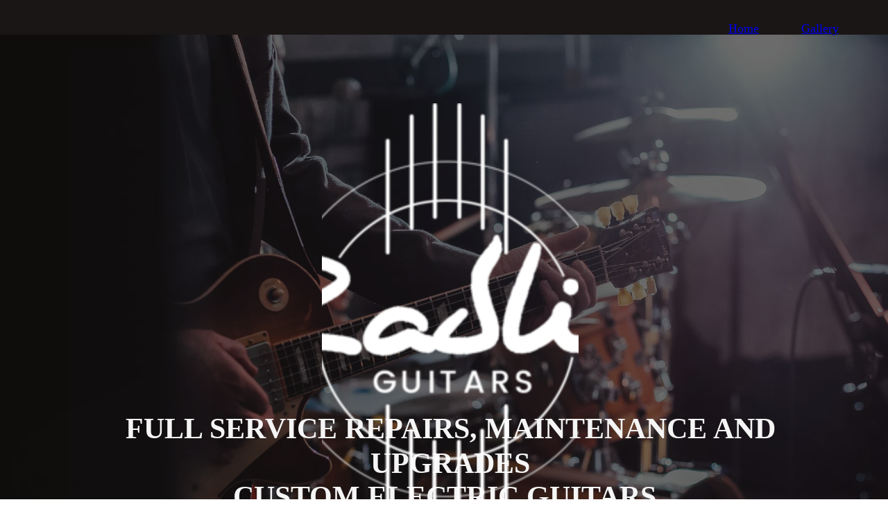

--- FILE ---
content_type: text/html; charset=utf-8
request_url: https://radlinguitars.com/
body_size: 27644
content:
<!doctype html>
<html id="pc" lang="en-US" data-breakpoints="468,1080"><head pagecloud-version="2.3.14"><link rel="stylesheet" as="style" id="pagecloud-fonts-runtime-style" class="pagecloud design-safe" href="//siteassets.pagecloud.com/radlin-guitars/__pc--assets__/font/fonts.css?v=ja75e66f"><script src="https://app-assets.pagecloud.com/javascripts/libraries/jquery-latest.min.js" id="pagecloud-jquery-runtime-script" data-runtime-script="true" class="pagecloud pagecloud-runtime"></script><link rel="canonical" href="https://radlinguitars.com" <="" body=""><meta property="og:url" content="https://radlinguitars.com" <="" body=""><meta property="og:type" content="website" <="" body=""><link rel="preconnect" href="https://img.pagecloud.com"><link rel="preconnect" href="https://app-assets.pagecloud.com"><meta name="file-name" content="home"><meta name="pc-ai-onboarding" content="true"><meta name="pagecloud-responsive-mode" content="true"><meta name="viewport" content="width=device-width, initial-scale=1"><script src="https://app-assets.pagecloud.com/javascripts/libraries/pagecloud.runtime.js" id="pagecloud-runtime-script" data-runtime-script="true" class="pagecloud pagecloud-runtime"></script><title>Radlin Guitars | Guitar Repair</title><meta name="page-type" content="Pagecloud"><meta content="IE=edge" http-equiv="X-UA-Compatible"><meta content="text/html; charset=utf-8" http-equiv="content-type"><meta name="site-slug" content="radlin-guitars"><meta name="site-name" content="radlin-guitars"><meta name="site-type" content="1"><link rel="stylesheet" href="https://app-assets.pagecloud.com/css/libraries/pagecloud.reset.css" type="text/css" class="pagecloud design-safe"><link rel="stylesheet" href="https://app-assets.pagecloud.com/css/libraries/pagecloud.common.css" type="text/css" class="pagecloud design-safe"><link rel="stylesheet" type="disabled" _href="https://gfonts.pagecloud.com/css?family=Inter:100,200,300,400,500,600,700,100italic,200italic,300italic,400italic,500italic,600italic,700italic" class="pagecloud design-safe"><meta content="2025-03-14@21:02:16 UTC" http-equiv="last-modified"><meta name="pagecloud-mobile-mode" content="true" pagecloud-guid="ca585827-de62-4139-cbc8-142105794f9d"><meta name="pagecloud-mobile-construction-mode" content="true"><meta name="description" content="Maintenance, care, and repair of fretted instruments, and on a select basis I handcraft custom electric and steel-string acoustic guitars."><style type="text/css" class="design-safe" pagecloud-version="2.4.8">
.object.text.over a:hover{color:#fff !important;
		-webkit-text-decoration: underline !important;text-decoration:underline !important;opacity:1 !important}
</style><style type="text/css" class="design-safe" pagecloud-version="2.4.8">
.object.text.content a:hover{color:#1f1f1f !important;
		-webkit-text-decoration: underline !important;text-decoration:underline !important;opacity:1 !important}
</style><style type="text/css" class="design-safe" pagecloud-version="2.4.8">
.object.text.footer a:hover{color:#1f1f1f !important;
		-webkit-text-decoration: underline !important;text-decoration:underline !important;opacity:1 !important}
</style><style type="text/css" class="design-safe" pagecloud-version="2.4.8">
.gp-facebook .bg-facebook{transition:all .45s ease}.gp-facebook:hover span{opacity:1 !important}.gp-facebook:hover span{color:rgba(68,105,175,1) !important;opacity:1 !important}.gp-facebook:hover .bg-facebook{background-color:rgba(255,255,255,1) !important;opacity:1 !important}	
</style><style type="text/css" class="design-safe" pagecloud-version="2.4.8">
.gp-class .bg-class{transition:all .45s ease}.gp-class:hover span{opacity:1 !important}.gp-class:hover .bg-class{background-color:rgba(138,12,30,1) !important;opacity:1 !important}	
</style><style type="text/css" class="design-safe" pagecloud-version="2.4.8"></style><meta content="Radlin Guitars | Guitar Repair" property="og:title"><meta content="Maintenance, care, and repair of fretted instruments, and on a select basis I handcraft custom electric and steel-string acoustic guitars." property="og:description"><meta name="twitter:card" content="summary"><meta name="twitter:title" content="Radlin Guitars | Guitar Repair"><meta name="twitter:description" content="Maintenance, care, and repair of fretted instruments, and on a select basis I handcraft custom electric and steel-string acoustic guitars."><style type="text/css" class="design-safe primary" pagecloud-id="282f0912-16c4-410a-a3a1-4c5a9a217e92" pagecloud-unique="true" pagecloud-universal="head" pagecloud-primary-type="site-styles" pagecloud-unique-selector="">:root{} </style><link rel="icon" href="https://img.pagecloud.com/FSZgZtfXq8x-iHEjUOi_Rwi8pS0=/250x250/filters:no_upscale()/pagecloud-sites/radlin-guitars/images/favicon-725c21e1-ed76-4b73-8049-2fb1b89ca98d.png" class="primary" pagecloud-id="bfca4fa8-ed7b-4c06-8b2f-59c38619f527" pagecloud-unique="true" pagecloud-universal="head" pagecloud-unique-selector="link[rel=icon]"><style type="text/css" pagecloud-version="2.4.8"></style><script class="pagecloud design-safe" pagecloud-version="2.1.1"> window.resourceBaseUrlPAGECLOUD = "https://app-assets.pagecloud.com/bundles/";</script><script class="pagecloud design-safe" pagecloud-version="2.1.1"> window.resourceBaseUrlCSS = "https://app-assets.pagecloud.com/";</script><script class="pagecloud design-safe" pagecloud-version="2.1.1"> window.resourceBaseUrlJS = "https://app-assets.pagecloud.com/js/";</script><style type="text/css" pagecloud-version="2.4.8"></style><style id="pagecloud-fullbleed" type="text/css" class="pagecloud">
.container .fullbleed{left:calc(-50vw + 50% + -6px) !important;width:calc(100vw - -12px) !important}@media (max-width:1080px){.container .fullbleed{left:0 !important}}[pagecloud-section],.container .fullbleed{box-sizing:border-box !important}
        </style><style class="pagecloud-global-style" media="(max-width: 504px)">.mobile-enabled.breakpoint-mode[pagecloud-guid="5d0a0caa-b4ed-43a5-e652-69e29809ad99"]{width:100% !important;height:100% !important;margin:0px !important; overflow-x: auto !important; overflow-y: scroll !important;min-width:468px !important;--page-width:1080px !important}.mobile-enabled.breakpoint-mode [pagecloud-guid="677b6549-f9de-4a4e-e118-1d79a4ffe148"]{margin-left:auto !important;margin-right:auto !important;overflow:visible !important}.mobile-enabled.breakpoint-mode [pagecloud-guid="008ce9ee-d3e6-4212-f535-c095db136d1a"]{min-height:5086px !important;max-width:var(--page-width) !important;margin:auto !important;overflow:hidden !important}.mobile-enabled.breakpoint-mode [pagecloud-guid="df22022d-72cf-4fbe-afc7-686ef4eb005e"]{min-height:5048px !important}.mobile-enabled.breakpoint-mode [pagecloud-guid="c0677537-c588-4978-cd29-394df74b9c61"]{height:81px !important;top:2975px !important}.mobile-enabled.breakpoint-mode [pagecloud-guid="ceaabce3-3fcd-4084-ba95-75e811234738"]{height:368px !important;top:398px !important}.mobile-enabled.breakpoint-mode [pagecloud-guid="c041b905-5245-4ea1-a1a1-ced894e34b3e"]{height:130px !important;top:2264px !important}.mobile-enabled.breakpoint-mode [pagecloud-guid="cb5bba00-41f8-48e7-c14a-c4bbd7385482"]{height:404px !important;top:1859px !important}.mobile-enabled.breakpoint-mode [pagecloud-guid="cc545fce-276a-4d1b-94cc-59e3e35b89fd"]{left:-615px !important;width:212px !important;height:318px !important;top:2141px !important}.mobile-enabled.breakpoint-mode [pagecloud-guid="c06ea6e4-be1a-4564-d1ea-2a7387dd0f4f"]{top:49px !important;height:347px !important}.mobile-enabled.breakpoint-mode [pagecloud-guid="c193f300-a431-454b-92ff-639ea51e3c25"]{height:50px !important;top:0px !important}.mobile-enabled.breakpoint-mode [pagecloud-guid="cb42a180-fddb-4e37-a725-79e9066f7664"]{top:251px !important;height:74px !important;width:468px !important;left:-4px !important}.mobile-enabled.breakpoint-mode [pagecloud-guid="c0ae9250-6bd9-4cfe-e340-d8f071b3d5b4"]{text-align:center !important}.mobile-enabled.breakpoint-mode [pagecloud-guid="c425cb5b-9b8c-4c1b-b03d-d50e9368a088"]{height:37px !important;width:468px !important;top:351px !important;left:1px !important}.mobile-enabled.breakpoint-mode [pagecloud-guid="cb2fffb1-6c53-4f6d-ed6f-0315b963ae22"]{text-align:center !important}.mobile-enabled.breakpoint-mode [pagecloud-guid="c7072c8d-6413-47fb-b9a0-6ce243309250"]{height:125px !important;width:440px !important;top:459px !important;left:10px !important}.mobile-enabled.breakpoint-mode [pagecloud-guid="c5543d32-41e8-4172-c43a-d635ff28e869"]{left:34px !important;height:294px !important;width:415px !important;top:1911px !important}.mobile-enabled.breakpoint-mode [pagecloud-guid="c37cd4c4-6f2b-4fe6-f3b2-c8ddc6c524f5"]{left:0px !important;top:0px !important;height:82px !important;width:415px !important}.mobile-enabled.breakpoint-mode [pagecloud-guid="c9cc8f50-d014-422b-aadb-4f5b0b67c3a0"]{left:0px !important;top:53px !important;height:82px !important;width:415px !important}.mobile-enabled.breakpoint-mode [pagecloud-guid="cb185553-06ed-4eff-d199-e723561ab435"]{left:0px !important;top:106px !important;height:82px !important;width:415px !important}.mobile-enabled.breakpoint-mode [pagecloud-guid="cb7f10fc-2645-468c-de2a-2868e9198e24"]{left:0px !important;top:159px !important;height:82px !important;width:415px !important}.mobile-enabled.breakpoint-mode [pagecloud-guid="cbb256e3-410a-4496-f915-1874fed58b39"]{left:0px !important;top:212px !important;height:82px !important;width:415px !important}.mobile-enabled.breakpoint-mode [pagecloud-guid="ca27140d-6ae9-46be-a5c4-e544814e488b"]{height:90px !important;width:456px !important;top:2607px !important;left:6px !important}.mobile-enabled.breakpoint-mode [pagecloud-guid="c7f1fc4d-0bf4-4b18-bb41-3f9fbb2c0daa"]{text-align:center !important}.mobile-enabled.breakpoint-mode [pagecloud-guid="c9333ce8-9f1c-4201-e765-767f0be37417"]{left:63px !important;width:136px !important;height:45px !important;top:2738px !important}.mobile-enabled.breakpoint-mode [pagecloud-guid="c078f004-7a6f-4ef3-bf30-e60bca80f6b3"]{left:270px !important;width:136px !important;height:177px !important;top:2840px !important}.mobile-enabled.breakpoint-mode [pagecloud-guid="cd2eb0ee-1af0-4088-a0e6-dad6d303437b"]{left:270px !important;width:137px !important;height:51px !important;top:2735px !important}.mobile-enabled.breakpoint-mode [pagecloud-guid="cbc8ee8d-3e18-4838-f18e-39baee9f8972"]{left:63px !important;width:136px !important;height:27px !important;top:2827px !important}.mobile-enabled.breakpoint-mode [pagecloud-guid="c6e884f3-6938-4633-febb-de8a780cc4f5"]{left:270px !important;width:136px !important;height:38px !important;top:2821px !important}.mobile-enabled.breakpoint-mode [pagecloud-guid="cf4500fc-d4db-4c81-f884-706e3f57ea0b"]{left:62px !important;width:137px !important;height:59px !important;top:2899px !important}.mobile-enabled.breakpoint-mode [pagecloud-guid="cff8e7b4-eb4d-4335-8069-ffee05eb5166"]{width:415px !important;height:299.2px !important;top:3135px !important;left:26.5px !important}.mobile-enabled.breakpoint-mode [pagecloud-guid="c5eca820-a543-400e-9d29-67cbf3e2b561"]{width:415px !important;height:704.7px !important;top:3744px !important;left:27px !important}.mobile-enabled.breakpoint-mode [pagecloud-guid="cdd221aa-d5c2-400d-86a3-4c81facd6689"]{margin-bottom:0.7em !important}.mobile-enabled.breakpoint-mode [pagecloud-guid="ce6bdfc9-69d6-4385-f590-cee09408b2ea"]{margin-bottom:0.7em !important}.mobile-enabled.breakpoint-mode [pagecloud-guid="c0adb16d-724f-4dac-e3ac-a8e475dd957b"]{margin-bottom:0.7em !important}.mobile-enabled.breakpoint-mode [pagecloud-guid="cd24f95b-2e63-4de9-96e9-c69f2ef68fdd"]{width:415px !important;height:1041px !important;top:796px !important;left:27px !important}.mobile-enabled.breakpoint-mode [pagecloud-guid="cb1a13ac-08be-4850-bb33-d58f0e70f2b6"]{margin-bottom:0.7em !important}.mobile-enabled.breakpoint-mode [pagecloud-guid="c58b5820-70b8-484e-b8a3-9d012dfd65da"]{margin-bottom:0.7em !important}.mobile-enabled.breakpoint-mode [pagecloud-guid="c6cfb149-c0f5-4fdc-c98a-6a9134cc400d"]{margin-bottom:0.7em !important}.mobile-enabled.breakpoint-mode [pagecloud-guid="c1f978cc-696d-448c-b5bd-27ec99aa31e7"]{text-decoration:inherit !important;color:inherit !important}.mobile-enabled.breakpoint-mode [pagecloud-guid="c9066c32-7d88-4668-f7c4-f452bebad19a"]{width:116px !important;height:116px !important;top:601px !important;left:163px !important}.mobile-enabled.breakpoint-mode [pagecloud-guid="c4f9899e-957f-4a27-a06c-6936a7bc0ec2"]{left:62px !important;height:72px !important;width:330px !important;top:2467px !important}.mobile-enabled.breakpoint-mode [pagecloud-guid="c8db6615-392b-4b45-83e1-0345c9de7198"]{width:330px !important;height:72px !important;top:0px !important;left:0px !important}.mobile-enabled.breakpoint-mode [pagecloud-guid="cce551a5-72c7-4300-b59d-1db948e98164"]{width:280px !important;height:34px !important;left:25px !important;top:19px !important}.mobile-enabled.breakpoint-mode [pagecloud-guid="ccfb6087-3ea1-4fe2-bc38-e5a1e023938c"]{line-height:1.5 !important;text-align:center !important}.mobile-enabled.breakpoint-mode [pagecloud-guid="c9ef9a73-5dd1-4c57-cbff-6cddad26a2a0"]{left:26.5px !important;width:415px !important;height:37.4px !important;top:3099px !important}.mobile-enabled.breakpoint-mode [pagecloud-guid="caf6db1f-cf10-4e05-eb5f-2e6ab710cc11"]{width:392px !important;height:23px !important;top:5025px !important;left:32px !important}.mobile-enabled.breakpoint-mode [pagecloud-guid="c5fbecf0-1174-4689-f1c8-f667783c3ccf"]{line-height:1.5 !important;text-align:center !important}.mobile-enabled.breakpoint-mode [pagecloud-guid="ca97b144-26c2-43c1-ef40-d603c9f082b1"]{width:118px !important;height:98px !important;top:4914px !important;left:175px !important}.mobile-enabled.breakpoint-mode [pagecloud-guid="c8168d50-bf31-4818-9bba-c6141251b9ba"]{top:64px !important;width:201px !important;height:176px !important;left:139px !important}.mobile-enabled.breakpoint-mode [pagecloud-guid="c49fb9c9-b5db-4eb2-f0ac-2f0ffce19434"]{width:200px !important;height:200px !important;left:503px !important;top:476px !important;pointer-events:none !important}.mobile-enabled.breakpoint-mode [pagecloud-guid="c6b20a47-8241-4520-98eb-a5fe9402db42"]{left:39px !important;width:390px !important;height:214px !important;top:4686px !important}.mobile-enabled.breakpoint-mode [pagecloud-guid="ca4fdd32-9130-4ae4-91f2-0620d6a05003"]{left:31px !important;width:415px !important;height:37px !important;top:4517px !important}.mobile-enabled.breakpoint-mode [pagecloud-guid="caee03fc-da72-43ae-c8af-03c1f51345bc"]{width:194px !important;height:31px !important;top:4555px !important;left:31px !important}.mobile-enabled.breakpoint-mode [pagecloud-guid="c4dfa089-db10-4ece-f504-f97f9d649d3a"]{width:212px !important;height:31px !important;top:4554px !important;left:235px !important}.mobile-enabled.breakpoint-mode [pagecloud-guid="cb663551-ed3d-4037-cfdf-5c24a3507ace"]{width:194px !important;height:31px !important;top:4593px !important;left:31px !important}.mobile-enabled.breakpoint-mode [pagecloud-guid="cc398d27-3ea4-463b-ea11-c2a0d8c8a058"]{width:212px !important;height:30px !important;top:4589px !important;left:235px !important}.mobile-enabled.breakpoint-mode [pagecloud-guid="ccd0c63b-ae75-472c-ebe3-014ce7726335"]{width:193px !important;height:31px !important;top:4627px !important;left:32px !important}.mobile-enabled.breakpoint-mode [pagecloud-guid="cb4f39c0-b860-4202-d524-9daed6fc1b56"]{width:212px !important;height:30px !important;top:4626px !important;left:236px !important}.mobile-enabled.breakpoint-mode [pagecloud-guid="c4d9456f-a205-43d5-d0c1-f713ee75974b"]{left:185px !important;width:20px !important;height:35px !important;top:4701px !important}.mobile-enabled.breakpoint-mode [pagecloud-guid="cdf0fa49-9596-4c5a-dcfa-e41775cfc96f"]{width:440px !important;height:283px !important;top:3455px !important;left:14px !important}.mobile-enabled.breakpoint-mode [pagecloud-guid="c84aed46-1e89-40e4-cbf8-24228ececba2"]{height:auto !important}.mobile-enabled.breakpoint-mode [pagecloud-guid="cb8acb57-dff4-47dd-86b4-0cf1a4fdaf2a"]{height:auto !important}.mobile-enabled.breakpoint-mode [pagecloud-guid="cccce95b-bfc1-45b6-b6d5-de40bf79f7ad"]{height:auto !important}.mobile-enabled.breakpoint-mode [pagecloud-guid="c0d61291-e775-41b1-e69a-9d4f967e31a7"]{height:auto !important}.mobile-enabled.breakpoint-mode [pagecloud-guid="c2a24902-abb9-4f1c-c73f-91a71066172c"]{height:auto !important}.mobile-enabled.breakpoint-mode [pagecloud-guid="c34567c1-5100-40fd-d690-3fa72f2a9dc3"]{height:auto !important}.mobile-enabled.breakpoint-mode [pagecloud-guid="cc11b6fa-58f0-463f-e7b7-00bd2941dac3"]{height:auto !important}.mobile-enabled.breakpoint-mode [pagecloud-guid="ceb0bee4-a01a-4311-fd8f-99681f642819"]{height:auto !important}.mobile-enabled.breakpoint-mode [pagecloud-guid="c1fc570c-8299-45a3-fff0-9fc94ef31ef3"]{height:auto !important}.mobile-enabled.breakpoint-mode [pagecloud-guid="ccd4b6aa-ebeb-4ea1-9f7f-3ffe88cc1fbc"]{height:auto !important}.mobile-enabled.breakpoint-mode [pagecloud-guid="c32a379b-32e5-4b00-dcfe-06c4b449c064"]{height:auto !important}.mobile-enabled.breakpoint-mode [pagecloud-guid="ce7baaa9-e18c-4c9e-8336-7a6a0d9b1f72"]{height:auto !important}.mobile-enabled.breakpoint-mode [pagecloud-guid="caddf60a-6877-4e2d-af4c-818f376b80ef"]{height:auto !important}.mobile-enabled.breakpoint-mode [pagecloud-guid="c2be960c-a657-4443-ed43-14cc99474a67"]{height:auto !important}.mobile-enabled.breakpoint-mode [pagecloud-guid="c73b4103-6b7e-480b-d367-ca9f54766fa7"]{height:auto !important}.mobile-enabled.breakpoint-mode [pagecloud-guid="c994c7a8-f7d6-43b5-98f7-31c8601a053c"]{height:auto !important}.mobile-enabled.breakpoint-mode [pagecloud-guid="c7ff2477-4350-4f1e-fd97-87b0e93192d6"]{height:auto !important}.mobile-enabled.breakpoint-mode [pagecloud-guid="cae5af36-8697-4484-a95f-0a15579d81c0"]{height:auto !important}.mobile-enabled.breakpoint-mode [pagecloud-guid="c0ddedd1-a076-4284-c3a3-4e2e809fd6e2"]{height:auto !important}.mobile-enabled.breakpoint-mode [pagecloud-guid="c667f963-cc56-49ed-fc26-9ecbfce1a663"]{height:auto !important}.mobile-enabled.breakpoint-mode [pagecloud-guid="c3df2d09-e046-4c6d-ddf9-a701756d71c7"]{height:51px !important;width:170px !important;--navigation-accent-color:rgb(246,246,246) !important;top:1px !important;left:298px !important;--navigation-mobile-icon-color:rgb(246,246,246) !important}</style><style type="text/css" class="atomic pagecloud design-safe" data-breakpoints="desktop">.--pc-onscrollin.--pc-onscrollin.Anim\(fade\,1\.5\,0\,\)\:pc-onscroll{opacity:1}.--pc-onstart.Anim\(fade\,1\.5\,0\,\)\:pc-onscroll{opacity:0;transition:opacity 1.5s ease-out 0s}.Ac\(st\){align-content:stretch}.Ar\(1080\\\+\/\\\+262\){aspect-ratio:1080/262}.Ar\(116\\\+\/\\\+116\){aspect-ratio:116/116}.Ar\(136\\\+\/\\\+114\){aspect-ratio:136/114}.Ar\(136\\\+\/\\\+177\){aspect-ratio:136/177}.Ar\(136\\\+\/\\\+27\){aspect-ratio:136/27}.Ar\(136\\\+\/\\\+38\){aspect-ratio:136/38}.Ar\(136\\\+\/\\\+45\){aspect-ratio:136/45}.Ar\(137\\\+\/\\\+51\){aspect-ratio:137/51}.Ar\(137\\\+\/\\\+59\){aspect-ratio:137/59}.Ar\(212\\\+\/\\\+318\){aspect-ratio:212/318}.Ar\(21\\\+\/\\\+37\){aspect-ratio:21/37}.Ar\(370\\\+\/\\\+324\){aspect-ratio:370/324}.Ar\(390\\\+\/\\\+214\){aspect-ratio:390/214}.Bdc\(rd4d4d4\){border-color:rgb(212,212,212)}.Bdrsbend\(4\){border-bottom-right-radius:4px}.Bdrsbend\(9999\){border-bottom-right-radius:9999px}.Bdrsbend\(inherit\){border-bottom-right-radius:inherit}.Bdrsbstart\(4\){border-bottom-left-radius:4px}.Bdrsbstart\(9999\){border-bottom-left-radius:9999px}.Bdrsbstart\(inherit\){border-bottom-left-radius:inherit}.Bdrstend\(4\){border-top-right-radius:4px}.Bdrstend\(9999\){border-top-right-radius:9999px}.Bdrstend\(inherit\){border-top-right-radius:inherit}.Bdrststart\(4\){border-top-left-radius:4px}.Bdrststart\(9999\){border-top-left-radius:9999px}.Bdrststart\(inherit\){border-top-left-radius:inherit}.Bds\(s\){border-style:solid}.Bdw\(1\){border-width:1px}.Bgc\(r1a161599\){background-color:rgba(26,22,21,0.6)}.Bgc\(r1a1615\){background-color:rgb(26,22,21)}.Bgc\(r1a1615bf\){background-color:rgba(26,22,21,0.75)}.Bgc\(r324880\){background-color:rgb(50,72,128)}.Bgc\(rf5f5f5\){background-color:rgb(245,245,245)}.Bgc\(rf6f6f6\){background-color:rgb(246,246,246)}.Bgc\(rffffff33\){background-color:rgba(255,255,255,0.2)}.Bgc\(rffffff\){background-color:rgb(255,255,255)}.Bgp\(center\\\+bottom\){background-position:center bottom}.Bgp\(center\\\+center\){background-position:center center}.Bgp\(center\\\+top\){background-position:center top}.Bgr\(nr\){background-repeat:no-repeat}.Bgz\(cv\){background-size:cover}.C\(r0f0f0d\){color:rgb(15,15,13)}.C\(r1f1f1f\){color:rgb(31,31,31)}.C\(r747474\){color:rgb(116,116,116)}.C\(rf5f5f5\){color:rgb(245,245,245)}.C\(rf6f6f6\){color:rgb(246,246,246)}.C\(rffffff\){color:rgb(255,255,255)}.D\(b\){display:block}.Ff\(\'oswald\'\){font-family:'oswald'}.Ff\(\'poppins\'\){font-family:'poppins'}.Ff\(oswald\){font-family:oswald}.Ff\(poppins\){font-family:poppins}.Ff\(spectral\){font-family:spectral}.Fs\(i\){font-style:italic}.Fs\(n\){font-style:normal}.Fw\(300\){font-weight:300}.Fw\(400\){font-weight:400}.Fw\(500\){font-weight:500}.Fw\(600\){font-weight:600}.Fw\(b\){font-weight:bold}.Fz\(12\){font-size:12px}.Fz\(16\){font-size:16px}.Fz\(18\){font-size:18px}.Fz\(20\){font-size:20px}.Fz\(23\){font-size:23px}.Fz\(24\){font-size:24px}.Fz\(42\){font-size:42px}.Fz\(75\){font-size:75px}.Gdtc\(1fr\){grid-template-columns:1fr}.Lh\(1\.2\){line-height:1.2}.Lh\(1\.5\){line-height:1.5}.Lh\(1\.7\){line-height:1.7}.Lts\(-4\){letter-spacing:-4px}.Lts\(0\){letter-spacing:0px}.Objf\(cv\){-o-object-fit:cover;object-fit:cover}.Op\(0\){opacity:0}.Op\(100\){opacity:1}.Pb\(0\){padding-bottom:0px}.Pend\(0\){padding-right:0px}.Pos\(a\){position:absolute !important}.Pos\(r\){position:relative !important}.Pstart\(0\){padding-left:0px}.Pt\(0\){padding-top:0px}.Tt\(u\){text-transform:uppercase}@media (prefers-reduced-motion){[class*="Anim("]{transition-delay:-1s !important;transition-duration:0ms !important;animation-duration:0ms !important;animation-delay:-1ms !important;animation-iteration-count:1 !important}}@supports not (aspect-ratio:1/1){[class*="Ar("]::before{float:left;padding-top:176.19047619047618%;content:""}[class*="Ar("]::after{display:block;content:"";clear:both}[class*="Ar("]>img{position:absolute;top:0;right:0;bottom:0;left:0}}[class*="Ar("][class*="Ar("][class*="Ar("]{min-height:0 !important;height:auto !important}</style><style type="text/css" class="atomic pagecloud design-safe" media="(max-width: 504px)" data-breakpoints="mobile">.m\:Bgc\(r1a1615\).m\:Bgc\(r1a1615\){background-color:rgb(26,22,21)}.m\:Bgc\(rf5f5f5\).m\:Bgc\(rf5f5f5\){background-color:rgb(245,245,245)}.m\:Bgc\(rf6f6f6\).m\:Bgc\(rf6f6f6\){background-color:rgb(246,246,246)}.m\:Bgc\(transparent\).m\:Bgc\(transparent\){background-color:transparent}.m\:Bgp\(c\).m\:Bgp\(c\){background-position:center}.m\:Bgp\(t\).m\:Bgp\(t\){background-position:top}.m\:C\(\#1f1f1f\).m\:C\(\#1f1f1f\){color:#1f1f1f}.m\:C\(\#747474\).m\:C\(\#747474\){color:#747474}.m\:C\(r1f1f1f\).m\:C\(r1f1f1f\){color:rgb(31,31,31)}.m\:C\(rffffff\).m\:C\(rffffff\){color:rgb(255,255,255)}.m\:D\(b\).m\:D\(b\){display:block}.m\:Ff\(\'playfair\\\+display\'\).m\:Ff\(\'playfair\\\+display\'\){font-family:'playfair display'}.m\:Ff\(\'poppins\'\).m\:Ff\(\'poppins\'\){font-family:'poppins'}.m\:Ff\(poppins\).m\:Ff\(poppins\){font-family:poppins}.m\:Fs\(n\).m\:Fs\(n\){font-style:normal}.m\:Fw\(300\).m\:Fw\(300\){font-weight:300}.m\:Fw\(400\).m\:Fw\(400\){font-weight:400}.m\:Fw\(500\).m\:Fw\(500\){font-weight:500}.m\:Fw\(600\).m\:Fw\(600\){font-weight:600}.m\:Fz\(15\).m\:Fz\(15\){font-size:15px}.m\:Fz\(18\).m\:Fz\(18\){font-size:18px}.m\:Fz\(20\).m\:Fz\(20\){font-size:20px}.m\:Fz\(22\).m\:Fz\(22\){font-size:22px}.m\:Fz\(31\).m\:Fz\(31\){font-size:31px}.m\:Fz\(55\).m\:Fz\(55\){font-size:55px}.m\:Gdtc\(minmax\(0\,\\\+1fr\)\).m\:Gdtc\(minmax\(0\,\\\+1fr\)\){grid-template-columns:minmax(0,1fr)}.m\:Lh\(1\.3\).m\:Lh\(1\.3\){line-height:1.3}.m\:Lts\(0\).m\:Lts\(0\){letter-spacing:0px}.m\:Op\(100\).m\:Op\(100\){opacity:1}.m\:Pos\(a\).m\:Pos\(a\){position:absolute !important}.m\:Ta\(c\).m\:Ta\(c\){text-align:center}</style></head><body class="pc-modern-events Bgc(rffffff) Pt(0) Pend(0) Pb(0) Pstart(0) runtime breakpoint-mode mobile-enabled" style="width:100%;height:100%;margin:0px; overflow-x: auto; overflow-y: scroll;min-width:var(--page-width);--page-width:1080px;" pagecloud-lm="desktop" data-alt-style="width: 100%; height: 100%; margin: 0px; overflow: auto scroll; min-width: 468px; --page-width: 1080px;" pagecloud-guid="5d0a0caa-b4ed-43a5-e652-69e29809ad99" data-breakpoints="468,468" pagecloud-version="2.5.6" data-gr-ext-installed="" data-new-gr-c-s-loaded="14.1087.0" data-new-gr-c-s-check-loaded="14.1087.0">
<div class="top-gutter" style="height:0px;"></div>
<section id="page" class="Pos(r) m:Bgc(transparent)" style="margin-left:auto;margin-right:auto;overflow:visible;" pagecloud-lm="desktop" data-alt-style="margin-left: auto; margin-right: auto; overflow: visible;" pagecloud-guid="677b6549-f9de-4a4e-e118-1d79a4ffe148" pagecloud-section="grid" pagecloud-version="2.5.4">
<div class="container grid Gdtc(1fr) m:Gdtc(minmax(0,\+1fr)) Ac(st) Pos(r)" style="min-height:4201px;max-width:var(--page-width);margin:auto;" pagecloud-lm="desktop" data-alt-style="min-height: 5086px; max-width: var(--page-width); margin: auto; overflow: hidden;" pagecloud-guid="008ce9ee-d3e6-4212-f535-c095db136d1a" pagecloud-version="2.3.11">
<div class="container" style="min-height:auto;" pagecloud-lm="desktop" data-alt-style="min-height: 5048px;" pagecloud-guid="df22022d-72cf-4fbe-afc7-686ef4eb005e"><div class="object image fullbleed background Pos(a) Op(100) Bgz(cv) Bgp(center\+center) Bgr(nr) Ar(1080\+/\+262)" style="left:-372px;width:1520px;height:262px;top:2531px;" pagecloud-lm="desktop" data-alt-style="left: 0px; width: 468px; height: 81px; top: 2975px;" pagecloud-guid="c0677537-c588-4978-cd29-394df74b9c61" data-widget-type="pagecloud-clipboard-image" data-widget-title="PageCloud Object" pagecloud-version="2.5.0" data-original-image="//siteassets.pagecloud.com/radlin-guitars/images/image-ID-34f55839-6ed5-43d2-8999-cbcb634c7c96.png"><style class="pagecloud design-safe" pagecloud-version="2.4.8" pagecloud-parent-id="c0677537-c588-4978-cd29-394df74b9c61">[pagecloud-guid="c0677537-c588-4978-cd29-394df74b9c61"]{background-image:url("https://img.pagecloud.com/B9s1MPeJ-GWo4EVlcVHjEy2uGME=/2100x0/filters:no_upscale()/radlin-guitars/images/image-ID-34f55839-6ed5-43d2-8999-cbcb634c7c96.png")}@media (-webkit-min-device-pixel-ratio:2),(-webkit-min-device-pixel-ratio:192dpi),(-webkit-min-device-pixel-ratio:2dppx){[pagecloud-guid="c0677537-c588-4978-cd29-394df74b9c61"]{background-image:url("https://img.pagecloud.com/p5z7nePVgmNvQx6VmnWDvnuOH04=/4200x0/filters:no_upscale()/radlin-guitars/images/image-ID-34f55839-6ed5-43d2-8999-cbcb634c7c96.png")}}
</style>
</div><div class="object fullbleed Bgc(rf5f5f5) Pos(a) Op(100) m:Bgc(rf5f5f5) m:Pos(a) m:Op(100)" style="width:1520px;height:365px;left:2px;top:848px;" pagecloud-lm="desktop" data-alt-style="width: 1520px; height: 368px; left: 2px; top: 398px;" pagecloud-guid="ceaabce3-3fcd-4084-ba95-75e811234738" pagecloud-version="1.1.8"></div><div class="object image fullbleed background Pos(a) Bgz(cv) Bgp(center\+bottom) Bgr(nr)" style="width:1520px;height:239px;top:2291px;left:-730px;" pagecloud-lm="desktop" data-alt-style="width: 1520px; height: 130px; top: 2264px; left: -730px;" pagecloud-guid="c041b905-5245-4ea1-a1a1-ced894e34b3e" data-widget-type="pagecloud-clipboard-image" data-widget-title="PageCloud Object" pagecloud-version="2.5.0" data-original-image="//siteassets.pagecloud.com/radlin-guitars/images/image-ID-b022e245-f941-4cc4-984c-d83f3f131962.png"><style class="pagecloud design-safe" pagecloud-version="2.4.8" pagecloud-parent-id="c041b905-5245-4ea1-a1a1-ced894e34b3e">[pagecloud-guid="c041b905-5245-4ea1-a1a1-ced894e34b3e"]{background-image:url("https://img.pagecloud.com/4P2qx0Ui-MOZNw9eR9Plf2CjgnU=/2100x0/filters:no_upscale()/radlin-guitars/images/image-ID-b022e245-f941-4cc4-984c-d83f3f131962.png")}@media (-webkit-min-device-pixel-ratio:2),(-webkit-min-device-pixel-ratio:192dpi),(-webkit-min-device-pixel-ratio:2dppx){[pagecloud-guid="c041b905-5245-4ea1-a1a1-ced894e34b3e"]{background-image:url("https://img.pagecloud.com/eymB-aTXw3Kcupm9rypT692DnWw=/4200x0/filters:no_upscale()/radlin-guitars/images/image-ID-b022e245-f941-4cc4-984c-d83f3f131962.png")}}
</style>

<div class="tinted-object Bgc(r1a1615bf) Pos(a) Bdrststart(inherit) Bdrstend(inherit) Bdrsbend(inherit) Bdrsbstart(inherit)" style="top:0px;right:0px;bottom:0px;left:0px;" data-alt-style="" pagecloud-guid="c109381e-cb08-4fd2-c127-0ce72bdec795" pagecloud-version="2.4.2"></div>
</div><div class="object fullbleed Bgc(rf6f6f6) Pos(a) Op(100) m:Bgc(rf6f6f6) m:Pos(a) m:Op(100)" style="width:1520px;height:639px;left:0px;top:1652px;" pagecloud-lm="desktop" data-alt-style="width: 1520px; height: 404px; left: 0px; top: 1859px;" pagecloud-guid="cb5bba00-41f8-48e7-c14a-c4bbd7385482" pagecloud-version="1.1.8"></div><div class="object image Pos(a) Objf(cv) Ar(212\+/\+318)" style="left:17px;width:411px;height:617px;top:1652px;" pagecloud-lm="desktop" data-alt-style="left: -615px; width: 212px; height: 318px; top: 2141px;" pagecloud-guid="cc545fce-276a-4d1b-94cc-59e3e35b89fd" pagecloud-version="2.5.0" data-original-image="//siteassets.pagecloud.com/radlin-guitars/images/image-ID-d73155ab-8d31-432c-ea15-42272b68241b.jpeg">
<img alt="" src="https://img.pagecloud.com/PGxB6TDRtSm_-jdlS3lCx9plcbs=/212x0/filters:no_upscale()/radlin-guitars/images/image-ID-d73155ab-8d31-432c-ea15-42272b68241b.jpeg" style="border-radius:inherit;width:100%;height:100%;-o-object-fit:inherit;object-fit:inherit;-o-object-position:inherit;object-position:inherit;" srcset="https://img.pagecloud.com/PGxB6TDRtSm_-jdlS3lCx9plcbs=/212x0/filters:no_upscale()/radlin-guitars/images/image-ID-d73155ab-8d31-432c-ea15-42272b68241b.jpeg 1x, https://img.pagecloud.com/wTg1gB2MFUshfpDogprVVU3cGG4=/424x0/filters:no_upscale()/radlin-guitars/images/image-ID-d73155ab-8d31-432c-ea15-42272b68241b.jpeg 2x" loading="lazy" pagecloud-guid="cecb4a43-95e4-4b9e-d1d2-d62939ccf3e6" pagecloud-version="1.1.5">
</div><a href="/" class="object image fullbleed background Pos(a) Bgz(cv) Bgp(center\+top) Bgr(nr) m:Bgp(t)" style="left:-309px;top:49px;width:1520px;height:799px;" pagecloud-lm="desktop" data-alt-style="left: -660px; top: 49px; width: 1642.71px; height: 347px;" pagecloud-guid="c06ea6e4-be1a-4564-d1ea-2a7387dd0f4f" data-widget-type="pagecloud-clipboard-image" data-widget-title="Image" pagecloud-version="2.5.0" data-original-image="//siteassets.pagecloud.com/radlin-guitars/images/image-u1939.jpeg"><style class="pagecloud design-safe" pagecloud-version="2.4.8" pagecloud-parent-id="c06ea6e4-be1a-4564-d1ea-2a7387dd0f4f">[pagecloud-guid="c06ea6e4-be1a-4564-d1ea-2a7387dd0f4f"]{background-image:url("https://img.pagecloud.com/BJHgsXquksHSPLPZiCI9HA2xIUo=/2100x0/filters:no_upscale()/radlin-guitars/images/image-u1939.jpeg")}@media (-webkit-min-device-pixel-ratio:2),(-webkit-min-device-pixel-ratio:192dpi),(-webkit-min-device-pixel-ratio:2dppx){[pagecloud-guid="c06ea6e4-be1a-4564-d1ea-2a7387dd0f4f"]{background-image:url("https://img.pagecloud.com/DHvr5gzU5J_3cE7lkRZuwg7K8wI=/4200x0/filters:no_upscale()/radlin-guitars/images/image-u1939.jpeg")}}
</style>

<div class="tinted-object Bgc(r1a161599) Pos(a) Bdrststart(inherit) Bdrstend(inherit) Bdrsbend(inherit) Bdrsbstart(inherit)" style="top:0px;right:0px;bottom:0px;left:0px;" data-alt-style="" pagecloud-guid="cc19c99d-7264-4cf6-8072-ab704033b815" pagecloud-version="2.4.2"></div>
</a><div class="object fullbleed Bgc(r1a1615) Pos(a) Op(100) m:Bgc(r1a1615) m:Pos(a) m:Op(100)" style="width:1520px;height:50px;left:519px;top:0px;" pagecloud-lm="desktop" data-alt-style="width: 1520px; height: 50px; left: 519px; top: 0px;" pagecloud-guid="c193f300-a431-454b-92ff-639ea51e3c25" pagecloud-version="1.1.8"></div><div class="object text Pos(a) Op(100) D(b) m:Pos(a) m:Op(100) m:D(b)" style="top:578px;height:50px;width:940px;left:79px;" spellcheck="false" pagecloud-lm="desktop" data-alt-style="top: 251px; height: 74px; width: 468px; left: -4px;" pagecloud-guid="cb42a180-fddb-4e37-a725-79e9066f7664" data-widget-type="pagecloud-text" data-widget-title="Text" pagecloud-version="1.1.6"><div class="content" pagecloud-lm="desktop" pagecloud-guid="cb5f096f-7b2d-40fc-d978-755750fd6fab"><p style="text-align:center;" pagecloud-lm="desktop" data-alt-style="text-align: center;" pagecloud-guid="c0ae9250-6bd9-4cfe-e340-d8f071b3d5b4" data-margin-bottom="0.7em"><span class="C(rf5f5f5) Fw(b) Fz(42) Tt(u) m:C(rffffff) m:Fz(31) Ff('oswald') Lh(1.2)" data-block="true" pagecloud-lm="desktop" pagecloud-guid="c4eb062e-fe7e-478a-989a-90290d74a35b" pagecloud-version="2.5.3">full service repairs, maintenance and upgrades</span></p></div>
</div><a href="/custom-guitar-gallery" class="object text Op(100) D(b) m:Op(100) m:D(b) m:Pos(a) Pos(a)" style="height:50px;width:940px;top:676px;left:71px;" spellcheck="false" pagecloud-lm="desktop" data-alt-style="height: 37px; width: 468px; top: 351px; left: 1px;" pagecloud-guid="c425cb5b-9b8c-4c1b-b03d-d50e9368a088" data-widget-type="pagecloud-text" data-widget-title="Text" pagecloud-version="1.1.14"><div class="content" pagecloud-lm="desktop" pagecloud-guid="ccaf215b-dcdc-4721-a7ec-6dda761dcce0"><p style="text-align:center;" pagecloud-lm="desktop" data-alt-style="text-align: center;" pagecloud-guid="cb2fffb1-6c53-4f6d-ed6f-0315b963ae22" data-margin-bottom="0.7em"><span class="C(rf5f5f5) Ff('oswald') Fw(b) Fz(42) Lh(1.2) Tt(u) m:C(rffffff) m:Fz(31)" data-block="true" pagecloud-lm="desktop" pagecloud-guid="c7c8f44e-0541-4b7d-ee67-2e25cc681b56" pagecloud-version="2.5.3">custom electric guitars</span></p></div>
</a><div class="object text Pos(a) Op(100) D(b) m:Pos(a) m:Op(100) m:D(b)" style="height:72px;width:823px;top:921px;left:120px;" spellcheck="false" pagecloud-lm="desktop" data-alt-style="height: 125px; width: 440px; top: 459px; left: 10px;" pagecloud-guid="c7072c8d-6413-47fb-b9a0-6ce243309250" data-widget-type="pagecloud-text" data-widget-title="Text" pagecloud-version="1.1.6"><div class="content" pagecloud-lm="desktop" pagecloud-guid="ca3bb1fc-4e55-45b8-d216-0647de762928"><p pagecloud-lm="desktop" pagecloud-guid="cf5d5b54-9fd3-4f00-9c0e-0bd1f9796819" data-margin-bottom="0.7em"><span class="C(r1f1f1f) Fw(300) Fz(24) m:C(#1f1f1f) m:Fw(500) Ff('poppins') Lh(1.5) m:Ff(poppins) m:Lh(1.3) m:Ta(c)" data-block="true" pagecloud-lm="desktop" pagecloud-guid="cd3c3c98-fe1b-431d-befc-3c37758b5473" pagecloud-version="2.5.3">David Radlin, guitar maker and repair technician at Radlin Guitars, and I welcome you and thank you for your interest.</span></p></div>
</div><div class="group object Pos(a) m:Pos(a) pc-comp" style="left:448px;height:408px;width:650px;top:1763px;" pagecloud-lm="desktop" data-alt-style="left: 34px; height: 294px; width: 415px; top: 1911px;" pagecloud-guid="c5543d32-41e8-4172-c43a-d635ff28e869" pagecloud-version="2.3.23">
<div class="object text grouped Pos(a) Op(100) D(b) m:Pos(a) m:Op(100) m:D(b)" style="left:0px;top:0px;height:112px;width:650px;" spellcheck="false" pagecloud-lm="desktop" data-alt-style="left: 0px; top: 0px; height: 82px; width: 415px;" pagecloud-guid="c37cd4c4-6f2b-4fe6-f3b2-c8ddc6c524f5" data-top-percent="0" data-widget-type="pagecloud-text" data-left-percent="0" data-widget-title="Text" pagecloud-version="1.1.6" data-width-percent="1" data-height-percent="0.27450980392156865" data-alt-top-percent="0" data-alt-left-percent="0" data-alt-width-percent="1" data-alt-height-percent="0.2789115646258503">
<div class="content" pagecloud-lm="desktop" pagecloud-guid="c451678d-39c9-4939-9076-8f77112ec330">
<p pagecloud-lm="desktop" pagecloud-guid="cf3c63f9-fd42-4707-ea66-d85db7e9854d" data-margin-bottom="0.7em"><span class="Fz(75) Fw(b) Lts(-4) Tt(u) C(r0f0f0d) m:Fz(55) Ff(oswald) Lh(1.5)" data-block="true" pagecloud-lm="desktop" pagecloud-guid="c788560c-910f-4853-de1d-5eb0becd3efc" pagecloud-version="2.5.3" data-original-font-size="55">Don’t let a poor</span></p>
</div>
</div>
<div class="object text grouped Pos(a) Op(100) D(b) m:Pos(a) m:Op(100) m:D(b)" style="left:0px;top:74px;height:112px;width:650px;" spellcheck="false" pagecloud-lm="desktop" data-alt-style="left: 0px; top: 53px; height: 82px; width: 415px;" pagecloud-guid="c9cc8f50-d014-422b-aadb-4f5b0b67c3a0" data-top-percent="0.18137254901960784" data-widget-type="pagecloud-text" data-left-percent="0" data-widget-title="PageCloud Object" pagecloud-version="1.1.6" data-width-percent="1" data-height-percent="0.27450980392156865" data-alt-top-percent="0.18027210884353742" data-alt-left-percent="0" data-alt-width-percent="1" data-alt-height-percent="0.2789115646258503">
<div class="content" pagecloud-lm="desktop" pagecloud-guid="cd2a03f8-474e-4902-838f-461e091aa9c2">
<p pagecloud-lm="desktop" pagecloud-guid="c659c849-ef98-4bd7-96bb-4701f494ccb0" data-margin-bottom="0.7em"><span class="Fz(75) Fw(b) Lts(-4) Tt(u) C(r0f0f0d) m:Fz(55) Ff(oswald) Lh(1.5)" data-block="true" pagecloud-lm="desktop" pagecloud-guid="c7329f9b-db99-416e-82e9-fb13fff48b56" pagecloud-version="2.5.3" data-original-font-size="55">Performing</span></p>
</div>
</div>
<div class="object text grouped Pos(a) Op(100) D(b) m:Pos(a) m:Op(100) m:D(b)" style="left:0px;top:148px;height:112px;width:650px;" spellcheck="false" pagecloud-lm="desktop" data-alt-style="left: 0px; top: 106px; height: 82px; width: 415px;" pagecloud-guid="cb185553-06ed-4eff-d199-e723561ab435" data-top-percent="0.3627450980392157" data-widget-type="pagecloud-text" data-left-percent="0" data-widget-title="PageCloud Object" pagecloud-version="1.1.6" data-width-percent="1" data-height-percent="0.27450980392156865" data-alt-top-percent="0.36054421768707484" data-alt-left-percent="0" data-alt-width-percent="1" data-alt-height-percent="0.2789115646258503">
<div class="content" pagecloud-lm="desktop" pagecloud-guid="c47aa6ce-0063-4868-a498-28f8db5a43b4">
<p pagecloud-lm="desktop" pagecloud-guid="c595bd79-178f-4c56-f08c-4561da50056c" data-margin-bottom="0.7em"><span class="Fz(75) Fw(b) Lts(-4) Tt(u) C(r0f0f0d) m:Fz(55) Ff(oswald) Lh(1.5)" data-block="true" pagecloud-lm="desktop" pagecloud-guid="c28fb660-6328-41ac-a1e7-5376225b6df0" pagecloud-version="2.5.3" data-original-font-size="55">instrument limit</span></p>
</div>
</div>
<div class="object text grouped Pos(a) Op(100) D(b) m:Pos(a) m:Op(100) m:D(b)" style="left:0px;top:222px;height:112px;width:650px;" spellcheck="false" pagecloud-lm="desktop" data-alt-style="left: 0px; top: 159px; height: 82px; width: 415px;" pagecloud-guid="cb7f10fc-2645-468c-de2a-2868e9198e24" data-top-percent="0.5441176470588235" data-widget-type="pagecloud-text" data-left-percent="0" data-widget-title="PageCloud Object" pagecloud-version="1.1.6" data-width-percent="1" data-height-percent="0.27450980392156865" data-alt-top-percent="0.5408163265306123" data-alt-left-percent="0" data-alt-width-percent="1" data-alt-height-percent="0.2789115646258503">
<div class="content" pagecloud-lm="desktop" pagecloud-guid="c59dceed-829e-4ac1-eab2-4a312459f001">
<p pagecloud-lm="desktop" pagecloud-guid="c3c1c869-c830-4182-c8a6-6722fce3116f" data-margin-bottom="0.7em"><span class="Fz(75) Fw(b) Lts(-4) Tt(u) C(r0f0f0d) m:Fz(55) Ff(oswald) Lh(1.5)" data-block="true" pagecloud-lm="desktop" pagecloud-guid="c58652a3-48f4-4c1e-fa35-3dc7fda32fc1" pagecloud-version="2.5.3" data-original-font-size="55">growth, enjoyment</span></p>
</div>
</div>
<div class="object text grouped Pos(a) Op(100) D(b) m:Pos(a) m:Op(100) m:D(b)" style="left:0px;top:296px;height:112px;width:650px;" spellcheck="false" pagecloud-lm="desktop" data-alt-style="left: 0px; top: 212px; height: 82px; width: 415px;" pagecloud-guid="cbb256e3-410a-4496-f915-1874fed58b39" data-top-percent="0.7254901960784313" data-widget-type="pagecloud-text" data-left-percent="0" data-widget-title="PageCloud Object" pagecloud-version="1.1.6" data-width-percent="1" data-height-percent="0.27450980392156865" data-alt-top-percent="0.7210884353741497" data-alt-left-percent="0" data-alt-width-percent="1" data-alt-height-percent="0.2789115646258503">
<div class="content" pagecloud-lm="desktop" pagecloud-guid="c476646e-2385-4bc1-f089-b81e396eb0fa">
<p pagecloud-lm="desktop" pagecloud-guid="c43e87d5-0221-4d49-df4d-69b9aff7ee1e" data-margin-bottom="0.7em"><span class="Fz(75) Fw(b) Lts(-4) Tt(u) C(r0f0f0d) m:Fz(55) Ff(oswald) Lh(1.5)" data-block="true" pagecloud-lm="desktop" pagecloud-guid="c6c8f4d7-f5fb-4658-d2f6-7ea2d3577752" pagecloud-version="2.5.3" data-original-font-size="55">or, performance.</span></p>
</div>
</div>
</div><div class="object text Pos(a) Op(100) D(b) m:Pos(a) m:Op(100) m:D(b)" style="height:72px;width:900px;top:2579px;left:103px;" spellcheck="false" pagecloud-lm="desktop" data-alt-style="height: 90px; width: 456px; top: 2607px; left: 6px;" pagecloud-guid="ca27140d-6ae9-46be-a5c4-e544814e488b" data-widget-type="pagecloud-text" data-widget-title="PageCloud Object" pagecloud-version="1.1.6"><div class="content" pagecloud-lm="desktop" pagecloud-guid="c7f92a30-105c-4527-d31c-8d181acc8475"><p style="text-align:center;" pagecloud-lm="desktop" data-alt-style="text-align: center;" pagecloud-guid="c7f1fc4d-0bf4-4b18-bb41-3f9fbb2c0daa" data-margin-bottom="0.7em"><span class="C(r1f1f1f) Ff('poppins') Fw(300) Fz(24) Lh(1.5) m:C(#1f1f1f) m:Fw(500) m:Fz(20)" data-block="true" pagecloud-lm="desktop" pagecloud-guid="c96ce0fc-5aea-411f-b21f-a4d25d0cc0eb" pagecloud-version="2.5.3">Factory authorized warranty repair center for <span class="Fw(600) m:Fw(600)" pagecloud-lm="desktop" pagecloud-guid="c3dfd6a4-efdf-49da-898e-10517ac41067" pagecloud-version="2.5.3">Charvel</span>, <span class="Fw(600) m:Fw(600)" pagecloud-lm="desktop" pagecloud-guid="cccf4de2-f1a7-4cd4-86ec-d164acadb545" pagecloud-version="2.5.3">Fender</span>, <span class="Fw(600) m:Fw(600)" pagecloud-lm="desktop" pagecloud-guid="c26da03d-2d6f-4b0b-aad6-ea917153d7f4" pagecloud-version="2.5.3">Gretsch</span>, <span class="Fw(600) m:Fw(600)" pagecloud-lm="desktop" pagecloud-guid="cd6e1ee4-1aaf-40ce-94c0-d14a7c179491" pagecloud-version="2.5.3">Jackson</span>, <span class="Fw(600)" pagecloud-lm="desktop" pagecloud-guid="c4d7306a-b56d-44de-b30e-65752caf0790" pagecloud-version="2.5.3">EVH</span>, <span class="Fw(600) m:Fw(600)" pagecloud-lm="desktop" pagecloud-guid="c7ee6a31-6603-42a0-ce30-3dfb75f412a4" pagecloud-version="2.5.3">Squier</span> and <span class="Fw(600) m:Fw(600)" pagecloud-lm="desktop" pagecloud-guid="c90d2af6-bf19-45ee-ff27-76fb2c11b750" pagecloud-version="2.5.3">Taylor</span> guitars.</span></p></div>
</div><div class="object image Pos(a) Objf(cv) Ar(136\+/\+45)" style="left:35px;width:136px;height:45px;top:2702px;" pagecloud-lm="desktop" data-alt-style="left: 63px; width: 136px; height: 45px; top: 2738px;" pagecloud-guid="c9333ce8-9f1c-4201-e765-767f0be37417" data-widget-type="pagecloud-clipboard-image" data-widget-title="Image" pagecloud-version="2.5.0" data-original-image="//siteassets.pagecloud.com/radlin-guitars/images/image-ID-f12f048f-9c85-4749-e5f2-65bb31373261.png">
<img alt="" src="https://img.pagecloud.com/Yx751LZjg9cJg0ndHlVWry4U5nw=/136x0/filters:no_upscale()/radlin-guitars/images/image-ID-f12f048f-9c85-4749-e5f2-65bb31373261.png" style="border-radius:inherit;width:100%;height:100%;-o-object-fit:inherit;object-fit:inherit;-o-object-position:inherit;object-position:inherit;" srcset="https://img.pagecloud.com/Yx751LZjg9cJg0ndHlVWry4U5nw=/136x0/filters:no_upscale()/radlin-guitars/images/image-ID-f12f048f-9c85-4749-e5f2-65bb31373261.png 1x, https://img.pagecloud.com/mSNhRSK-3cmtDgmBqoFvVZmQlkk=/272x0/filters:no_upscale()/radlin-guitars/images/image-ID-f12f048f-9c85-4749-e5f2-65bb31373261.png 2x" loading="lazy" pagecloud-guid="cb9f4e7a-6628-49cf-8e24-4dfc0c15d4a4" pagecloud-version="1.1.5">
</div><div class="object image Pos(a) Objf(cv) Ar(136\+/\+177)" style="left:927px;width:136px;height:177px;top:2632px;" pagecloud-lm="desktop" data-alt-style="left: 270px; width: 136px; height: 177px; top: 2840px;" pagecloud-guid="c078f004-7a6f-4ef3-bf30-e60bca80f6b3" data-widget-type="pagecloud-clipboard-image" data-widget-title="Image" pagecloud-version="2.5.0" data-original-image="//siteassets.pagecloud.com/radlin-guitars/images/image-ID-6ef7c10d-46b9-4607-c7d0-f2cdfe583cdb.png">
<img alt="" src="https://img.pagecloud.com/PVZdmFbuCcYU6PaEMvBIwEME6P0=/136x0/filters:no_upscale()/radlin-guitars/images/image-ID-6ef7c10d-46b9-4607-c7d0-f2cdfe583cdb.png" style="border-radius:inherit;width:100%;height:100%;-o-object-fit:inherit;object-fit:inherit;-o-object-position:inherit;object-position:inherit;" srcset="https://img.pagecloud.com/PVZdmFbuCcYU6PaEMvBIwEME6P0=/136x0/filters:no_upscale()/radlin-guitars/images/image-ID-6ef7c10d-46b9-4607-c7d0-f2cdfe583cdb.png 1x, https://img.pagecloud.com/2aHsb5aBwktjjoVkzmsV-iIs9kY=/272x0/filters:no_upscale()/radlin-guitars/images/image-ID-6ef7c10d-46b9-4607-c7d0-f2cdfe583cdb.png 2x" loading="lazy" pagecloud-guid="cf8979d0-c34a-4c87-d2a2-deaa60266a10" pagecloud-version="1.1.5">
</div><div class="object image Pos(a) Objf(cv) Ar(137\+/\+51)" style="left:211px;width:137px;height:51px;top:2696px;" pagecloud-lm="desktop" data-alt-style="left: 270px; width: 137px; height: 51px; top: 2735px;" pagecloud-guid="cd2eb0ee-1af0-4088-a0e6-dad6d303437b" data-widget-type="pagecloud-clipboard-image" data-widget-title="Image" pagecloud-version="2.5.0" data-original-image="//siteassets.pagecloud.com/radlin-guitars/images/image-ID-3010db8d-d34c-4df7-aabe-80e23a1fdf79.png">
<img alt="" src="https://img.pagecloud.com/mx1-7gDcpsCtL4-LmrlbIXhfRlY=/137x0/filters:no_upscale()/radlin-guitars/images/image-ID-3010db8d-d34c-4df7-aabe-80e23a1fdf79.png" style="border-radius:inherit;width:100%;height:100%;-o-object-fit:inherit;object-fit:inherit;-o-object-position:inherit;object-position:inherit;" srcset="https://img.pagecloud.com/mx1-7gDcpsCtL4-LmrlbIXhfRlY=/137x0/filters:no_upscale()/radlin-guitars/images/image-ID-3010db8d-d34c-4df7-aabe-80e23a1fdf79.png 1x, https://img.pagecloud.com/0NpT057TRPX5RP0asYqpz0JTWNw=/274x0/filters:no_upscale()/radlin-guitars/images/image-ID-3010db8d-d34c-4df7-aabe-80e23a1fdf79.png 2x" loading="lazy" pagecloud-guid="c9ff51cb-2554-4565-cce6-2d22d2df987f" pagecloud-version="1.1.5">
</div><div class="object image Pos(a) Objf(cv) Ar(136\+/\+27)" style="left:391px;width:136px;height:27px;top:2708px;" pagecloud-lm="desktop" data-alt-style="left: 63px; width: 136px; height: 27px; top: 2827px;" pagecloud-guid="cbc8ee8d-3e18-4838-f18e-39baee9f8972" data-widget-type="pagecloud-clipboard-image" data-widget-title="Image" pagecloud-version="2.5.0" data-original-image="//siteassets.pagecloud.com/radlin-guitars/images/image-ID-f62eef89-6bc4-4aa4-f10f-2c4bdfdfaab0.png">
<img alt="" src="https://img.pagecloud.com/p5PZQmQZom3NU7fWgXy9erUnbyI=/136x0/filters:no_upscale()/radlin-guitars/images/image-ID-f62eef89-6bc4-4aa4-f10f-2c4bdfdfaab0.png" style="border-radius:inherit;width:100%;height:100%;-o-object-fit:inherit;object-fit:inherit;-o-object-position:inherit;object-position:inherit;" srcset="https://img.pagecloud.com/p5PZQmQZom3NU7fWgXy9erUnbyI=/136x0/filters:no_upscale()/radlin-guitars/images/image-ID-f62eef89-6bc4-4aa4-f10f-2c4bdfdfaab0.png 1x, https://img.pagecloud.com/HiPqxPHpW_gSZEgB7cOIpVlW4DQ=/272x0/filters:no_upscale()/radlin-guitars/images/image-ID-f62eef89-6bc4-4aa4-f10f-2c4bdfdfaab0.png 2x" loading="lazy" pagecloud-guid="c75240fc-fc0e-45b7-d1fe-7a97aab9482c" pagecloud-version="1.1.5">
</div><div class="object image Pos(a) Objf(cv) Ar(136\+/\+38)" style="left:569px;width:136px;height:38px;top:2702px;" pagecloud-lm="desktop" data-alt-style="left: 270px; width: 136px; height: 38px; top: 2821px;" pagecloud-guid="c6e884f3-6938-4633-febb-de8a780cc4f5" data-widget-type="pagecloud-clipboard-image" data-widget-title="Image" pagecloud-version="2.5.0" data-original-image="//siteassets.pagecloud.com/radlin-guitars/images/image-ID-755adc6a-e064-4f8b-b4fa-efa31bcedf9a.png">
<img alt="" src="https://img.pagecloud.com/LqgQwzD_LQJ5Jo-0TdMDQwCUKsY=/136x0/filters:no_upscale()/radlin-guitars/images/image-ID-755adc6a-e064-4f8b-b4fa-efa31bcedf9a.png" style="border-radius:inherit;width:100%;height:100%;-o-object-fit:inherit;object-fit:inherit;-o-object-position:inherit;object-position:inherit;" srcset="https://img.pagecloud.com/LqgQwzD_LQJ5Jo-0TdMDQwCUKsY=/136x0/filters:no_upscale()/radlin-guitars/images/image-ID-755adc6a-e064-4f8b-b4fa-efa31bcedf9a.png 1x, https://img.pagecloud.com/y0Mcbt2BVGJedDcKTxEjPCKi0NA=/272x0/filters:no_upscale()/radlin-guitars/images/image-ID-755adc6a-e064-4f8b-b4fa-efa31bcedf9a.png 2x" loading="lazy" pagecloud-guid="c66f0fee-517d-44c2-de53-21aab10e1fe7" pagecloud-version="1.1.5">
</div><div class="object image Pos(a) Objf(cv) Ar(137\+/\+59)" style="left:754px;width:137px;height:59px;top:2692px;" pagecloud-lm="desktop" data-alt-style="left: 62px; width: 137px; height: 59px; top: 2899px;" pagecloud-guid="cf4500fc-d4db-4c81-f884-706e3f57ea0b" data-widget-type="pagecloud-clipboard-image" data-widget-title="Image" pagecloud-version="2.5.0" data-original-image="//siteassets.pagecloud.com/radlin-guitars/images/image-ID-3310a458-7142-42e4-e6ff-9a6947381545.png">
<img alt="" src="https://img.pagecloud.com/wCNbOlISzX2ktfsiEYfCXqHYUnk=/137x0/filters:no_upscale()/radlin-guitars/images/image-ID-3310a458-7142-42e4-e6ff-9a6947381545.png" style="border-radius:inherit;width:100%;height:100%;-o-object-fit:inherit;object-fit:inherit;-o-object-position:inherit;object-position:inherit;" srcset="https://img.pagecloud.com/wCNbOlISzX2ktfsiEYfCXqHYUnk=/137x0/filters:no_upscale()/radlin-guitars/images/image-ID-3310a458-7142-42e4-e6ff-9a6947381545.png 1x, https://img.pagecloud.com/WWYyHoWv8c3-sz5xfXyw9dTS6sE=/274x0/filters:no_upscale()/radlin-guitars/images/image-ID-3310a458-7142-42e4-e6ff-9a6947381545.png 2x" loading="lazy" pagecloud-guid="c4ae4faf-25a3-4edc-92e8-8cc0213bc8ed" pagecloud-version="1.1.5">
</div><div class="object text content Pos(a) Op(100) D(b) m:Pos(a) m:Op(100) m:D(b)" style="width:900px;height:91px;top:2880px;left:106px;" spellcheck="false" pagecloud-lm="desktop" data-alt-style="width: 415px; height: 299.2px; top: 3135px; left: 26.5px;" pagecloud-guid="cff8e7b4-eb4d-4335-8069-ffee05eb5166" data-widget-type="pagecloud-text" data-widget-title="PageCloud Object" pagecloud-version="1.1.6"><div class="content" pagecloud-lm="desktop" pagecloud-guid="ca9b5579-7378-4a8f-b30a-514bd106aa5a"><p pagecloud-lm="desktop" pagecloud-guid="c0747e50-6642-45a0-fcc5-5945167d0872" data-margin-bottom="0.7em"><span class="C(r747474) Fw(300) Fz(18) m:C(#747474) m:Fz(22) Ff(poppins) Lh(1.7) m:Ff('poppins')" data-block="true" pagecloud-lm="desktop" pagecloud-guid="c66f60ab-1fff-4b9f-f0dc-576c199b7180" pagecloud-version="2.5.3">Stocking a wide assortment of service and upgrade parts, and as a WD Music, Allparts, Seymour Duncan, Dimarzio, Fender, Schatten Designs, Fishman, LR Baggs dealer, contact me for your parts needs.  If I don’t have what you need in stock, I place orders regularly.</span></p></div>
</div><div class="object text Pos(a) Op(100) D(b) m:Pos(a) m:Op(100) m:D(b)" style="width:900px;height:276px;top:3489px;left:105px;" spellcheck="false" pagecloud-lm="desktop" data-alt-style="width: 415px; height: 704.7px; top: 3744px; left: 27px;" pagecloud-guid="c5eca820-a543-400e-9d29-67cbf3e2b561" data-widget-type="pagecloud-text" data-widget-title="PageCloud Object" pagecloud-version="1.1.6"><div class="content" pagecloud-lm="desktop" pagecloud-guid="c39b9ac2-adee-47fd-cd64-9986bc0c468f"><p style="margin-bottom:0.7em;" pagecloud-lm="desktop" data-alt-style="margin-bottom: 0.7em;" pagecloud-guid="cdd221aa-d5c2-400d-86a3-4c81facd6689"><span class="C(r747474) Fw(300) Fz(18) m:C(#747474) m:Fz(22) Ff('poppins') Lh(1.7)" data-block="true" pagecloud-lm="desktop" pagecloud-guid="cb1632da-856b-4db6-da9f-00b406f24111" pagecloud-version="2.5.3">My primary repair service areas are the local Windsor and Essex County communities of Ontario, however I welcome inquiries from abroad.</span></p><p style="margin-bottom:0.7em;" pagecloud-lm="desktop" data-alt-style="margin-bottom: 0.7em;" pagecloud-guid="ce6bdfc9-69d6-4385-f590-cee09408b2ea"><span class="C(r747474) Fw(300) Fz(18) m:C(#747474) m:Fz(22) Ff('poppins') Lh(1.7)" data-block="true" pagecloud-lm="desktop" pagecloud-guid="cd772bb0-2ae4-4bef-8a95-ad96b2cde0c1" pagecloud-version="2.5.3">I receive customers on an appointment basis at my home workshop in Belle River, Ontario.  No drop-ins please.</span></p><p style="margin-bottom:0.7em;" pagecloud-lm="desktop" data-alt-style="margin-bottom: 0.7em;" pagecloud-guid="c0adb16d-724f-4dac-e3ac-a8e475dd957b"><span class="C(r747474) Fw(300) Fz(18) m:C(#747474) m:Fz(22) Ff('poppins') Lh(1.7)" data-block="true" pagecloud-lm="desktop" pagecloud-guid="c0b4c02e-5942-4851-c3cc-4383c19367cd" pagecloud-version="2.5.3">For guitar build and general inquiries please send email to radlinguitars@gmail.com, and I'll reply inside my hours of operation.</span></p><p pagecloud-lm="desktop" pagecloud-guid="c12d3cea-3c76-4e2c-9a99-2723cac4e479" data-margin-bottom="0.7em"><span class="C(r747474) Fw(300) Fz(18) m:C(#747474) m:Fw(400) m:Fz(22) Ff('poppins') Lh(1.7)" data-block="true" pagecloud-lm="desktop" pagecloud-guid="c1715e78-60d2-42b7-e42b-0ef846932c48" pagecloud-version="2.5.3"><span class="Fs(n) Fw(300) m:Fs(n) m:Fw(300)" pagecloud-lm="desktop" pagecloud-guid="c216fa29-9c70-4674-d3f4-51d79c2eb271" pagecloud-version="2.5.3">For repairs, to schedule an appointment please add yourself to my wait list by sending email to radlinguitars.waitlist@gmail.com, including a brief description of your need and contact details.</span></span></p></div>
</div><div class="object text Pos(a) Op(100) D(b) m:Pos(a) m:Op(100) m:D(b)" style="width:900px;height:368px;top:1255px;left:92px;" spellcheck="false" pagecloud-lm="desktop" data-alt-style="width: 415px; height: 1041px; top: 796px; left: 27px;" pagecloud-guid="cd24f95b-2e63-4de9-96e9-c69f2ef68fdd" data-widget-type="pagecloud-text" data-widget-title="Text" pagecloud-version="1.1.6"><div class="content" pagecloud-lm="desktop" pagecloud-guid="c8c44e5f-0975-450c-88fa-b51ac96bf269"><p style="margin-bottom:0.7em;" pagecloud-lm="desktop" data-alt-style="margin-bottom: 0.7em;" pagecloud-guid="cb1a13ac-08be-4850-bb33-d58f0e70f2b6"><span class="C(r747474) Fw(300) Fz(18) m:C(#747474) m:Fz(22) Ff('poppins') Lh(1.7)" data-block="true" pagecloud-lm="desktop" pagecloud-guid="c362cf05-95db-4a6d-d777-b733e5e0630b" pagecloud-version="2.5.3">Building upon a lifetime of playing, admiration, and studying all things guitar related and further building upon my career skills as both a designer and craftsman, I initiated my formal entrance into the craft of guitar building and repair through attending the Galloup School of Lutherie.  Upon graduation in 2010, I established Radlin Guitars and extended my service offerings.</span></p><p style="margin-bottom:0.7em;" pagecloud-lm="desktop" data-alt-style="margin-bottom: 0.7em;" pagecloud-guid="c58b5820-70b8-484e-b8a3-9d012dfd65da"><span class="C(r747474) Fw(300) Fz(18) m:C(#747474) m:Fz(22) Ff('poppins') Lh(1.7)" data-block="true" pagecloud-lm="desktop" pagecloud-guid="ca823921-26b9-462b-f035-cf57ebbd79f0" pagecloud-version="2.5.3">As a player myself, I know and understand the needs of other players, and strive to make guitars and their players perform at their potential.</span></p><p style="margin-bottom:0.7em;" pagecloud-lm="desktop" data-alt-style="margin-bottom: 0.7em;" pagecloud-guid="c6cfb149-c0f5-4fdc-c98a-6a9134cc400d"><span class="C(r747474) Fw(300) Fz(18) m:C(#747474) m:Fz(22) Ff('poppins') Lh(1.7)" data-block="true" pagecloud-lm="desktop" pagecloud-guid="ca541db0-9042-44c5-ff53-10605fccb877" pagecloud-version="2.5.3">As a technician &amp; craftsman I am experienced, tooled and equipped to offer the full gamut of guitar related needs, offering full service repairs, maintenance, and upgrades. </span></p><p pagecloud-lm="desktop" pagecloud-guid="c4db4dd3-1c55-42be-c3bc-613f6ab0415b" data-margin-bottom="0.7em"><span class="C(r747474) Fw(300) Fz(18) m:C(#747474) m:Fw(400) m:Fz(22) Lh(1.7)" data-block="true" pagecloud-lm="desktop" pagecloud-guid="cd5006e6-8843-4ed6-fa34-858f9032d688" pagecloud-version="2.5.3"><span class="Ff('poppins')" pagecloud-lm="desktop" pagecloud-guid="c7a55929-7bf7-46d2-e9dd-c42f35d06eaa" pagecloud-version="2.5.3"><span class="m:Fw(300)" pagecloud-lm="desktop" pagecloud-guid="c4948fdd-a0a9-4e1b-9830-573a1696e5a5" pagecloud-version="2.5.3">My workshop electric guitar creations are appreciated by players who value precision feel, advanced play-ability, and classic-rooted contemporary designs.  Please visit my guitar gallery here...</span> <span class="Fw(400)" pagecloud-lm="desktop" pagecloud-guid="c1c390a1-041b-480e-e748-c7f1394e56fb" pagecloud-version="2.5.3"><a href="/custom-guitar-gallery" style="text-decoration:inherit;color:inherit;" pagecloud-lm="desktop" data-alt-style="text-decoration: inherit; color: inherit;" pagecloud-guid="c1f978cc-696d-448c-b5bd-27ec99aa31e7" pagecloud-version="1.1.14">Radlin Guitars Gallery</a></span><span class="Fw(500)" pagecloud-lm="desktop" pagecloud-guid="cd58ed1d-9c7c-49d9-a523-259d34f9b281" pagecloud-version="2.5.3">.</span></span></span></p></div>
</div><div class="object image background Pos(a) Bgz(cv) Bgp(center\+center) Bgr(nr) m:Bgp(c) Bdrststart(9999) Bdrstend(9999) Bdrsbend(9999) Bdrsbstart(9999) Ar(116\+/\+116)" style="width:116px;height:116px;top:1030px;left:479px;" pagecloud-lm="desktop" data-alt-style="width: 116px; height: 116px; top: 601px; left: 163px;" pagecloud-guid="c9066c32-7d88-4668-f7c4-f452bebad19a" data-widget-type="pagecloud-clipboard-image" data-widget-title="Image" pagecloud-version="2.5.0" data-original-image="//siteassets.pagecloud.com/radlin-guitars/images/image-ID-fa015128-a493-4ed8-e1ab-41165f4b23b3.png">
<style class="pagecloud design-safe" pagecloud-version="2.4.8" pagecloud-parent-id="c9066c32-7d88-4668-f7c4-f452bebad19a">[pagecloud-guid="c9066c32-7d88-4668-f7c4-f452bebad19a"]{background-image:url("https://img.pagecloud.com/ye-lKjuUhmqnSJuadxEJ_fH_FAw=/116x0/filters:no_upscale()/radlin-guitars/images/image-ID-fa015128-a493-4ed8-e1ab-41165f4b23b3.png")}@media (-webkit-min-device-pixel-ratio:2),(-webkit-min-device-pixel-ratio:192dpi),(-webkit-min-device-pixel-ratio:2dppx){[pagecloud-guid="c9066c32-7d88-4668-f7c4-f452bebad19a"]{background-image:url("https://img.pagecloud.com/x0cVLYHbZnVlZl6f8N-EQHQPxdE=/232x0/filters:no_upscale()/radlin-guitars/images/image-ID-fa015128-a493-4ed8-e1ab-41165f4b23b3.png")}}
</style>
</div><a href="https://www.facebook.com/radlin.guitars/" class="group object gp-facebook Pos(a) m:Pos(a) pc-comp" style="left:368px;height:72px;width:330px;top:2405px;" target="_blank" pagecloud-lm="desktop" data-alt-style="left: 62px; height: 72px; width: 330px; top: 2467px;" pagecloud-guid="c4f9899e-957f-4a27-a06c-6936a7bc0ec2" data-widget-type="pagecloud-native-widget" data-widget-title="PageCloud Object" pagecloud-version="2.3.23">
<div class="object grouped bg-facebook Bgc(r324880) Pos(a) Op(100) Bdrststart(4) Bdrstend(4) Bdrsbend(4) Bdrsbstart(4)" style="width:330px;height:72px;top:0px;left:0px;" pagecloud-lm="desktop" data-alt-style="width: 330px; height: 72px; top: 0px; left: 0px;" pagecloud-guid="c8db6615-392b-4b45-83e1-0345c9de7198" data-top-percent="0" data-widget-type="pagecloud-native-widget" data-left-percent="0" data-widget-title="PageCloud Object" pagecloud-version="2.4.2" data-width-percent="1" data-height-percent="1" data-alt-top-percent="0" data-alt-left-percent="0" data-alt-width-percent="1" data-alt-height-percent="1"></div>
<div class="object text grouped Pos(a) D(b) m:Pos(a) m:D(b)" style="width:280px;height:35px;left:25px;top:19px;" spellcheck="false" pagecloud-lm="desktop" data-alt-style="width: 280px; height: 34px; left: 25px; top: 19px;" pagecloud-guid="cce551a5-72c7-4300-b59d-1db948e98164" data-top-percent="0.2638888888888889" data-widget-type="pagecloud-native-widget" data-left-percent="0.07575757575757576" data-widget-title="PageCloud Object" pagecloud-version="1.1.6" data-width-percent="0.8484848484848485" data-height-percent="0.4861111111111111" data-alt-top-percent="0.2638888888888889" data-alt-left-percent="0.07575757575757576" data-alt-width-percent="0.8484848484848485" data-alt-height-percent="0.4722222222222222">
<div class="content" pagecloud-lm="desktop" pagecloud-guid="c8e2f8e5-cc46-4fcb-b961-38d6aec1a8c5">
<p style="line-height:1.5;text-align:center;" pagecloud-lm="desktop" data-alt-style="line-height: 1.5; text-align: center;" pagecloud-guid="ccfb6087-3ea1-4fe2-bc38-e5a1e023938c" data-margin-bottom="0.7em"><span class="C(rffffff) Fz(23) Fs(i) Ff(spectral) Lh(1.5) m:Ff('playfair\+display')" data-block="true" pagecloud-lm="desktop" pagecloud-guid="ca42eddd-8c26-47d0-b7ba-e602a7273d27" pagecloud-version="2.5.3">Follow me on Facebook</span></p>
</div>
</div></a><div class="object text Pos(a) Op(100) D(b) m:Pos(a) m:Op(100) m:D(b)" style="left:109px;width:900px;height:34px;top:2832px;" spellcheck="false" pagecloud-lm="desktop" data-alt-style="left: 26.5px; width: 415px; height: 37.4px; top: 3099px;" pagecloud-guid="c9ef9a73-5dd1-4c57-cbff-6cddad26a2a0" data-widget-type="pagecloud-text" data-widget-title="PageCloud Object" pagecloud-version="1.1.6"><div class="content" pagecloud-lm="desktop" pagecloud-guid="c767dc5f-cc75-448e-b2fc-be3e7add9396"><p pagecloud-lm="desktop" pagecloud-guid="ccb6068c-dab1-4888-f089-db69b39875ff" data-margin-bottom="0.7em"><span class="C(r1f1f1f) Fw(300) Fz(18) m:Fw(400) m:Fz(22) Ff(poppins) Lh(1.7) m:Ff('poppins')" data-block="true" pagecloud-lm="desktop" pagecloud-guid="cc4f24c4-b33c-422c-8f1a-d2e3bca2b49e" pagecloud-version="2.5.3"><span class="C(r1f1f1f) Fw(600) Fz(20) Lts(0) m:C(r1f1f1f) m:Fw(500) m:Fz(22) m:Lts(0)" pagecloud-lm="desktop" pagecloud-guid="c32bb301-7278-40bd-bae5-5e7443f0e431" pagecloud-version="2.5.3">Are you looking for parts?</span></span></p></div>
</div><div class="object text Pos(a) D(b) m:Pos(a) m:D(b)" style="width:330px;height:18px;top:4176px;left:364px;" spellcheck="false" pagecloud-lm="desktop" data-alt-style="width: 392px; height: 23px; top: 5025px; left: 32px;" pagecloud-guid="caf6db1f-cf10-4e05-eb5f-2e6ab710cc11" data-widget-title="PageCloud Object" pagecloud-version="1.1.6"><div class="content" pagecloud-lm="desktop" pagecloud-guid="c26ae737-2294-4744-88c9-48238aeed69b"><p style="line-height:1.5;text-align:center;" pagecloud-lm="desktop" data-alt-style="line-height: 1.5; text-align: center;" pagecloud-guid="c5fbecf0-1174-4689-f1c8-f667783c3ccf" data-margin-bottom="0.7em"><span class="C(r747474) Fz(12) m:C(#747474) m:Fz(15) Ff('poppins') Lh(1.5)" data-block="true" pagecloud-lm="desktop" pagecloud-guid="c61268af-7cb4-4f1e-e515-53b3312ea735" pagecloud-version="2.5.3">All Content Copyright © David Radlin 2024</span></p></div>
</div><div class="object image Pos(a) Objf(cv) Ar(136\+/\+114)" style="width:136px;height:114px;top:4051px;left:471px;" pagecloud-lm="desktop" data-alt-style="width: 118px; height: 98px; top: 4914px; left: 175px;" pagecloud-guid="ca97b144-26c2-43c1-ef40-d603c9f082b1" data-widget-type="pagecloud-clipboard-image" data-widget-title="Image" pagecloud-version="2.5.0" data-original-image="//siteassets.pagecloud.com/radlin-guitars/images/image-ID-924249c9-9388-4af3-a4ad-b9be03bdf4b3.png">
<img alt="" src="https://img.pagecloud.com/70dJ_97Fhep8O4rwShnZ82RHDqY=/136x0/filters:no_upscale()/radlin-guitars/images/image-ID-924249c9-9388-4af3-a4ad-b9be03bdf4b3.png" style="border-radius:inherit;width:100%;height:100%;-o-object-fit:inherit;object-fit:inherit;-o-object-position:inherit;object-position:inherit;" srcset="https://img.pagecloud.com/70dJ_97Fhep8O4rwShnZ82RHDqY=/136x0/filters:no_upscale()/radlin-guitars/images/image-ID-924249c9-9388-4af3-a4ad-b9be03bdf4b3.png 1x, https://img.pagecloud.com/somP6isqxxBYPQ1zrOverKJV7FY=/272x0/filters:no_upscale()/radlin-guitars/images/image-ID-924249c9-9388-4af3-a4ad-b9be03bdf4b3.png 2x" loading="lazy" pagecloud-guid="c34d63f9-ff3f-4109-e841-e688a274dd46" pagecloud-version="1.1.5"><div class="tinted-object Bgc(rffffff33) Pos(a) Bdrststart(inherit) Bdrstend(inherit) Bdrsbend(inherit) Bdrsbstart(inherit)" style="top:0px;right:0px;bottom:0px;left:0px;" data-alt-style="" pagecloud-guid="cf5d25b7-0a8f-4ef9-87bc-9d6376eea8e3" pagecloud-version="2.4.2"></div>
</div><div class="object image Pos(a) Objf(cv) Ar(370\+/\+324)" style="top:149px;width:370px;height:324px;left:364px;" pagecloud-lm="desktop" data-alt-style="top: 64px; width: 201px; height: 176px; left: 139px;" pagecloud-guid="c8168d50-bf31-4818-9bba-c6141251b9ba" data-widget-type="pagecloud-clipboard-image" data-widget-title="Image" pagecloud-version="2.5.0" data-original-image="//siteassets.pagecloud.com/radlin-guitars/images/image-ID-d6fa8beb-a668-4916-9c8a-c30455d95300.png">
<img alt="" src="https://img.pagecloud.com/E1Rzvxi0Nx5ZBGGaABOk-yPSf8M=/370x0/filters:no_upscale()/radlin-guitars/images/image-ID-d6fa8beb-a668-4916-9c8a-c30455d95300.png" style="border-radius:inherit;width:100%;height:100%;-o-object-fit:inherit;object-fit:inherit;-o-object-position:inherit;object-position:inherit;" srcset="https://img.pagecloud.com/E1Rzvxi0Nx5ZBGGaABOk-yPSf8M=/370x0/filters:no_upscale()/radlin-guitars/images/image-ID-d6fa8beb-a668-4916-9c8a-c30455d95300.png 1x, https://img.pagecloud.com/mxRPBNBjvTsTKLLQiRsbjSTQmoQ=/740x0/filters:no_upscale()/radlin-guitars/images/image-ID-d6fa8beb-a668-4916-9c8a-c30455d95300.png 2x" loading="lazy" pagecloud-guid="c0b37197-9b21-4000-ab9e-1c795b1ed61d" pagecloud-version="1.1.5">
</div><div class="object image Pos(a) Op(0) Objf(cv)" style="width:200px;height:200px;left:503px;top:476px;pointer-events:none;" pagecloud-lm="desktop" data-alt-style="width: 200px; height: 200px; left: 503px; top: 476px; pointer-events: none;" pagecloud-guid="c49fb9c9-b5db-4eb2-f0ac-2f0ffce19434" pagecloud-version="2.5.0" data-original-image="//siteassets.pagecloud.com/radlin-guitars/images/RedLight-ID-944bd6e1-98e8-434f-beb8-5eb736b8fe57.tif">
<img alt="" src="//siteassets.pagecloud.com/radlin-guitars/images/RedLight-ID-944bd6e1-98e8-434f-beb8-5eb736b8fe57.tif" style="width:100%;height:100%;border-radius:inherit;-o-object-fit:inherit;object-fit:inherit;-o-object-position:inherit;object-position:inherit;" loading="lazy" pagecloud-guid="ce990bd6-b728-40ac-c996-6d507df2328c" pagecloud-version="1.1.5">
</div><div class="object image Pos(a) Bds(s) Bdw(1) Bdc(rd4d4d4) Objf(cv) Ar(390\+/\+214)" style="left:593px;width:390px;height:214px;top:3803px;" pagecloud-lm="desktop" data-alt-style="left: 39px; width: 390px; height: 214px; top: 4686px;" pagecloud-guid="c6b20a47-8241-4520-98eb-a5fe9402db42" data-widget-type="pagecloud-clipboard-image" data-widget-title="Image" pagecloud-version="2.5.0" data-original-image="//siteassets.pagecloud.com/radlin-guitars/images/image-ID-8807f626-a567-4851-d167-8c2afef18da5.png">
<img alt="" src="https://img.pagecloud.com/aWQVCSkxbji0P1PU7zRbcP6lZwo=/390x0/filters:no_upscale()/radlin-guitars/images/image-ID-8807f626-a567-4851-d167-8c2afef18da5.png" style="border-radius:inherit;width:100%;height:100%;-o-object-fit:inherit;object-fit:inherit;-o-object-position:inherit;object-position:inherit;" srcset="https://img.pagecloud.com/aWQVCSkxbji0P1PU7zRbcP6lZwo=/390x0/filters:no_upscale()/radlin-guitars/images/image-ID-8807f626-a567-4851-d167-8c2afef18da5.png 1x, https://img.pagecloud.com/4WOiqq5pd6f_UknDbur1wEvsjng=/780x0/filters:no_upscale()/radlin-guitars/images/image-ID-8807f626-a567-4851-d167-8c2afef18da5.png 2x" loading="lazy" pagecloud-guid="cd6d7000-7139-4592-ca7f-d009e108a3e5" pagecloud-version="1.1.5">
</div><div class="object text Pos(a) Op(100) D(b) m:Pos(a) m:Op(100) m:D(b)" style="left:105px;width:390px;height:30px;top:3799px;" spellcheck="false" pagecloud-lm="desktop" data-alt-style="left: 31px; width: 415px; height: 37px; top: 4517px;" pagecloud-guid="ca4fdd32-9130-4ae4-91f2-0620d6a05003" data-widget-type="pagecloud-text" data-widget-title="PageCloud Object" pagecloud-version="1.1.6"><div class="content" pagecloud-lm="desktop" pagecloud-guid="c6e9fd7e-deea-4ab1-ec5d-35ea2bdb2f01"><p pagecloud-lm="desktop" pagecloud-guid="cdab96a9-ff45-4073-9c66-f2e5ab2b4f0f" data-margin-bottom="0.7em"><span class="C(r747474) Fw(300) Fz(18) m:C(#747474) m:Fw(500) m:Fz(22) Ff(poppins) Lh(1.7) m:Ff('poppins')" data-block="true" pagecloud-lm="desktop" pagecloud-guid="c7b562e0-4e8c-4db9-8beb-fbbff79d827e" pagecloud-version="2.5.3">Hours of Operation:</span></p></div>
</div><div class="object text Pos(a) Op(100) D(b) m:Pos(a) m:Op(100) m:D(b)" style="width:180px;height:27px;top:3848px;left:103px;" spellcheck="false" pagecloud-lm="desktop" data-alt-style="width: 194px; height: 31px; top: 4555px; left: 31px;" pagecloud-guid="caee03fc-da72-43ae-c8af-03c1f51345bc" data-widget-type="pagecloud-text" data-widget-title="PageCloud Object" pagecloud-version="1.1.6"><div class="content" pagecloud-lm="desktop" pagecloud-guid="c95b5742-0605-48c0-f918-48511f6a09f6"><p pagecloud-lm="desktop" pagecloud-guid="c0ed2eeb-544e-4d16-ffff-2e85896472e5" data-margin-bottom="0.7em"><span class="C(r747474) Fw(300) Fz(16) m:Fz(18) Ff('poppins') Lh(1.7)" data-block="true" pagecloud-lm="desktop" pagecloud-guid="c5e8cc81-d57c-4090-963e-1672e2569ae8" pagecloud-version="2.5.3">Monday to Friday</span></p></div>
</div><div class="object text Pos(a) Op(100) D(b) m:Pos(a) m:Op(100) m:D(b)" style="width:212px;height:27px;top:3846px;left:280px;" spellcheck="false" pagecloud-lm="desktop" data-alt-style="width: 212px; height: 31px; top: 4554px; left: 235px;" pagecloud-guid="c4dfa089-db10-4ece-f504-f97f9d649d3a" data-widget-type="pagecloud-text" data-widget-title="PageCloud Object" pagecloud-version="1.1.6"><div class="content" pagecloud-lm="desktop" pagecloud-guid="ceded6b7-f18b-481a-aeed-d3ab51462f54"><p pagecloud-lm="desktop" pagecloud-guid="c106b3da-dfe8-4d5e-be1a-91a1e72d4c34" data-margin-bottom="0.7em"><span class="C(r747474) Fw(300) Fz(16) m:Fz(18) Ff('poppins') Lh(1.7)" data-block="true" pagecloud-lm="desktop" pagecloud-guid="c39f908b-6d85-4735-b72b-6f9479b189a7" pagecloud-version="2.5.3">10:00 am - 6:00 pm</span></p></div>
</div><div class="object text Pos(a) Op(100) D(b) m:Pos(a) m:Op(100) m:D(b)" style="width:160px;height:27px;top:3883px;left:104px;" spellcheck="false" pagecloud-lm="desktop" data-alt-style="width: 194px; height: 31px; top: 4593px; left: 31px;" pagecloud-guid="cb663551-ed3d-4037-cfdf-5c24a3507ace" data-widget-type="pagecloud-text" data-widget-title="PageCloud Object" pagecloud-version="1.1.6"><div class="content" pagecloud-lm="desktop" pagecloud-guid="ccd47203-f413-442b-bfe1-deec5da44622"><p pagecloud-lm="desktop" pagecloud-guid="cfbba398-87dd-4bc7-b399-80c72ff6e98f" data-margin-bottom="0.7em"><span class="C(r747474) Fw(500) Fz(16) m:Fz(18) Ff('poppins') Lh(1.7)" data-block="true" pagecloud-lm="desktop" pagecloud-guid="c206cf7a-c012-4608-affd-f6a3530e264e" pagecloud-version="2.5.3"><span class="Fw(300) Ff('poppins') Lh(1.7)" pagecloud-lm="desktop" pagecloud-guid="c73ace1b-61d1-4e03-a458-fa333125a69b" pagecloud-version="2.5.3">Saturday</span></span></p></div>
</div><div class="object text Pos(a) Op(100) D(b) m:Pos(a) m:Op(100) m:D(b)" style="width:212px;height:26px;top:3885px;left:281px;" spellcheck="false" pagecloud-lm="desktop" data-alt-style="width: 212px; height: 30px; top: 4589px; left: 235px;" pagecloud-guid="cc398d27-3ea4-463b-ea11-c2a0d8c8a058" data-widget-type="pagecloud-text" data-widget-title="PageCloud Object" pagecloud-version="1.1.6">
<div class="content" pagecloud-lm="desktop" pagecloud-guid="c8a3d058-cfb9-44aa-addd-1bc06d3b199e">
<p pagecloud-lm="desktop" pagecloud-guid="c4ada83b-27a9-4a96-d3f3-08bf97507e5a" data-margin-bottom="0.7em"><span class="C(r747474) Fz(16) Fw(300) m:Fz(18) Ff(poppins) Lh(1.7)" data-block="true" pagecloud-lm="desktop" pagecloud-guid="c6def30a-afcf-4f0c-9ea4-230f97c54000" pagecloud-version="2.5.3">10:00 am - 1:00 pm</span></p>
</div>
</div><div class="object text Pos(a) Op(100) D(b) m:Pos(a) m:Op(100) m:D(b)" style="width:160px;height:27px;top:3924px;left:100px;" spellcheck="false" pagecloud-lm="desktop" data-alt-style="width: 193px; height: 31px; top: 4627px; left: 32px;" pagecloud-guid="ccd0c63b-ae75-472c-ebe3-014ce7726335" data-widget-type="pagecloud-text" data-widget-title="PageCloud Object" pagecloud-version="1.1.6"><div class="content" pagecloud-lm="desktop" pagecloud-guid="c54003dc-77fd-4367-c4df-8a6a272dfd6f"><p pagecloud-lm="desktop" pagecloud-guid="ccf22ba9-67e8-42bd-861f-c25677e23258" data-margin-bottom="0.7em"><span class="C(r747474) Fw(300) Fz(16) m:Fz(18) Ff('poppins') Lh(1.7)" data-block="true" pagecloud-lm="desktop" pagecloud-guid="c3a6923b-38b2-4039-f99a-906bdaeb2420" pagecloud-version="2.5.3">Sun. &amp; Holidays</span></p></div>
</div><div class="object text Pos(a) Op(100) D(b) m:Pos(a) m:Op(100) m:D(b)" style="width:212px;height:26px;top:3924px;left:283px;" spellcheck="false" pagecloud-lm="desktop" data-alt-style="width: 212px; height: 30px; top: 4626px; left: 236px;" pagecloud-guid="cb4f39c0-b860-4202-d524-9daed6fc1b56" data-widget-type="pagecloud-text" data-widget-title="PageCloud Object" pagecloud-version="1.1.6">
<div class="content" pagecloud-lm="desktop" pagecloud-guid="cc1cfc71-31c8-4183-9fc3-ef8caa99981b">
<p pagecloud-lm="desktop" pagecloud-guid="ca50c979-d6c5-471f-b597-1820a3375dc6" data-margin-bottom="0.7em"><span class="C(r747474) Fz(16) Fw(300) m:Fz(18) Ff(poppins) Lh(1.7)" data-block="true" pagecloud-lm="desktop" pagecloud-guid="ccdb2ad4-486f-426d-d08a-ac4c2c7691a8" pagecloud-version="2.5.3">Closed</span></p>
</div>
</div><div class="object image Pos(a) Objf(cv) Ar(21\+/\+37)" style="left:742px;width:20px;height:35px;top:3817px;" pagecloud-lm="desktop" data-alt-style="left: 185px; width: 20px; height: 35px; top: 4701px;" pagecloud-guid="c4d9456f-a205-43d5-d0c1-f713ee75974b" data-widget-type="pagecloud-clipboard-image" data-widget-title="Image" pagecloud-version="2.5.0" data-original-image="//siteassets.pagecloud.com/radlin-guitars/images/image-ID-a315132a-aea1-47f1-ff0a-c8da7318a504.png">
<img alt="" src="https://img.pagecloud.com/eYKeki82aG2heq3z1rWa6_-nKio=/21x0/filters:no_upscale()/radlin-guitars/images/image-ID-a315132a-aea1-47f1-ff0a-c8da7318a504.png" style="border-radius:inherit;width:100%;height:100%;-o-object-fit:inherit;object-fit:inherit;-o-object-position:inherit;object-position:inherit;" srcset="https://img.pagecloud.com/eYKeki82aG2heq3z1rWa6_-nKio=/21x0/filters:no_upscale()/radlin-guitars/images/image-ID-a315132a-aea1-47f1-ff0a-c8da7318a504.png 1x, https://img.pagecloud.com/lFz9G9E9wgQdcfG3Z_EElzyG7fE=/42x0/filters:no_upscale()/radlin-guitars/images/image-ID-a315132a-aea1-47f1-ff0a-c8da7318a504.png 2x" loading="lazy" pagecloud-guid="cf6d9136-3b38-424d-82f3-e5b15bb45f6f" pagecloud-version="1.1.5">
</div><div class="pc-gallery pc-comp widget pagecloud-widget object m:Pos(a) Pos(a) Anim(fade,1.5,0,):pc-onscroll pc-gallery--slider --pc-onstart" style="width:1000px;height:468px;top:3021px;left:36px;" hspace="5" vspace="5" columns="3" stacked="false" autoplay="0" controls="outside" lightbox="false" fullbleed="false" justified="false" hide-arrow="false" transition="slide" image-count="3" image-ratio="1:1" pagecloud-lm="desktop" data-alt-style="width: 440px; height: 283px; top: 3455px; left: 14px;" pagecloud-guid="cdf0fa49-9596-4c5a-dcfa-e41775cfc96f" data-alt-hspace="5" data-alt-vspace="5" hide-pagination="false" data-alt-columns="3" data-alt-stacked="false" data-widget-type="pagecloud-gallery-widget" data-widget-title="Pagecloud Gallery" pagecloud-version="2.3.23"><div class="swiper-wrapper pc-gallery--slider__wrapper"><div class="object pc-art image swiper-slide Objf(cv)" style="height:auto;" pagecloud-lm="desktop" data-alt-style="height: auto;" pagecloud-guid="c84aed46-1e89-40e4-cbf8-24228ececba2" data-widget-type="pagecloud-native-widget" pagecloud-version="2.4.9" data-original-image="https://siteassets.pagecloud.com/radlin-guitars/images/11073539_915797291774922_6054683623915879953_n.jpg"><img src="https://img.pagecloud.com/zsPoxjnEwzqJihseNC7yLQSqWx4=/1600x0/filters:no_upscale()/radlin-guitars/images/11073539_915797291774922_6054683623915879953_n.jpg" style="border-radius:inherit;-o-object-fit:inherit;object-fit:inherit;-o-object-position:inherit;object-position:inherit;" srcset="https://img.pagecloud.com/zsPoxjnEwzqJihseNC7yLQSqWx4=/1600x0/filters:no_upscale()/radlin-guitars/images/11073539_915797291774922_6054683623915879953_n.jpg 1x, https://img.pagecloud.com/X8k67EHbtYa0MVHA_x_SLzhbr1Y=/3200x0/filters:no_upscale()/radlin-guitars/images/11073539_915797291774922_6054683623915879953_n.jpg 2x" loading="lazy" pagecloud-guid="ceee275d-48ae-4a86-cabc-67f5bbef1cf6" pagecloud-version="1.1.5"><div class="tinted-object Pos(a) Bdrststart(inherit) Bdrstend(inherit) Bdrsbend(inherit) Bdrsbstart(inherit)" style="pointer-events:none;top:0;left:0;right:0;bottom:0;" data-alt-style="" pagecloud-guid="c78a6154-f583-4276-c742-8bbf93a8b960" pagecloud-version="2.4.2"></div></div><div class="object pc-art image swiper-slide Objf(cv)" style="height:auto;" pagecloud-lm="desktop" data-alt-style="height: auto;" pagecloud-guid="cb8acb57-dff4-47dd-86b4-0cf1a4fdaf2a" data-widget-type="pagecloud-native-widget" pagecloud-version="2.4.9" data-original-image="https://siteassets.pagecloud.com/radlin-guitars/images/94330866_3284541234900504_7862117384004304896_n.jpg"><img src="https://img.pagecloud.com/57aTod5dih5juBZSMz06sc5dr-Q=/1600x0/filters:no_upscale()/radlin-guitars/images/94330866_3284541234900504_7862117384004304896_n.jpg" style="border-radius:inherit;-o-object-fit:inherit;object-fit:inherit;-o-object-position:inherit;object-position:inherit;" srcset="https://img.pagecloud.com/57aTod5dih5juBZSMz06sc5dr-Q=/1600x0/filters:no_upscale()/radlin-guitars/images/94330866_3284541234900504_7862117384004304896_n.jpg 1x, https://img.pagecloud.com/gaBGZvrveXUQMzFsUvq2xlq_HOA=/3200x0/filters:no_upscale()/radlin-guitars/images/94330866_3284541234900504_7862117384004304896_n.jpg 2x" loading="lazy" pagecloud-guid="c37ebabd-290a-4e37-8d41-e5ad98669f81" pagecloud-version="1.1.5"><div class="tinted-object Pos(a) Bdrststart(inherit) Bdrstend(inherit) Bdrsbend(inherit) Bdrsbstart(inherit)" style="pointer-events:none;top:0;left:0;right:0;bottom:0;" data-alt-style="" pagecloud-guid="c3e7d186-bfe2-410c-9d3a-916bb4d47173" pagecloud-version="2.4.2"></div></div><div class="object pc-art image swiper-slide Objf(cv)" style="height:auto;" pagecloud-lm="desktop" data-alt-style="height: auto;" pagecloud-guid="cccce95b-bfc1-45b6-b6d5-de40bf79f7ad" data-widget-type="pagecloud-native-widget" pagecloud-version="2.4.9" data-original-image="https://siteassets.pagecloud.com/radlin-guitars/images/93237941_3263348537019774_4749929260360138752_n.jpg"><img src="https://img.pagecloud.com/Px-zi6cEZoMTsViy0zN_5PK3LoI=/1600x0/filters:no_upscale()/radlin-guitars/images/93237941_3263348537019774_4749929260360138752_n.jpg" style="border-radius:inherit;-o-object-fit:inherit;object-fit:inherit;-o-object-position:inherit;object-position:inherit;" srcset="https://img.pagecloud.com/Px-zi6cEZoMTsViy0zN_5PK3LoI=/1600x0/filters:no_upscale()/radlin-guitars/images/93237941_3263348537019774_4749929260360138752_n.jpg 1x, https://img.pagecloud.com/etPdU0KlEIPlB35W_awWXdBmo4M=/3200x0/filters:no_upscale()/radlin-guitars/images/93237941_3263348537019774_4749929260360138752_n.jpg 2x" loading="lazy" pagecloud-guid="c0961856-5d17-4535-99bd-4bd97d7a25d5" pagecloud-version="1.1.5"><div class="tinted-object Pos(a) Bdrststart(inherit) Bdrstend(inherit) Bdrsbend(inherit) Bdrsbstart(inherit)" style="pointer-events:none;top:0;left:0;right:0;bottom:0;" data-alt-style="" pagecloud-guid="c9a510a8-07c0-4d69-ce3f-4fbf6a9486b7" pagecloud-version="2.4.2"></div></div><div class="object pc-art image swiper-slide Objf(cv)" style="height:auto;" pagecloud-lm="desktop" data-alt-style="height: auto;" pagecloud-guid="c0d61291-e775-41b1-e69a-9d4f967e31a7" data-widget-type="pagecloud-native-widget" pagecloud-version="2.4.9" data-original-image="https://siteassets.pagecloud.com/radlin-guitars/images/19441922_1498934820127830_1062668875427889271_o.jpg"><img src="https://img.pagecloud.com/-WHxMJc0Gx--6Spo0Z1_kqmc-zw=/1600x0/filters:no_upscale()/radlin-guitars/images/19441922_1498934820127830_1062668875427889271_o.jpg" style="border-radius:inherit;-o-object-fit:inherit;object-fit:inherit;-o-object-position:inherit;object-position:inherit;" srcset="https://img.pagecloud.com/-WHxMJc0Gx--6Spo0Z1_kqmc-zw=/1600x0/filters:no_upscale()/radlin-guitars/images/19441922_1498934820127830_1062668875427889271_o.jpg 1x, https://img.pagecloud.com/JFtTLdvU8e_g6K3sZVAeHFM6850=/3200x0/filters:no_upscale()/radlin-guitars/images/19441922_1498934820127830_1062668875427889271_o.jpg 2x" loading="lazy" pagecloud-guid="c2f70f64-82ee-4c9b-9a2e-5009fc763a78" pagecloud-version="1.1.5"><div class="tinted-object Pos(a) Bdrststart(inherit) Bdrstend(inherit) Bdrsbend(inherit) Bdrsbstart(inherit)" style="pointer-events:none;top:0;left:0;right:0;bottom:0;" data-alt-style="" pagecloud-guid="c7999b54-f1e8-46ef-fe11-f8208dfc94c8" pagecloud-version="2.4.2"></div></div><div class="object pc-art image swiper-slide Objf(cv)" style="height:auto;" pagecloud-lm="desktop" data-alt-style="height: auto;" pagecloud-guid="c2a24902-abb9-4f1c-c73f-91a71066172c" data-widget-type="pagecloud-native-widget" pagecloud-version="2.4.9" data-original-image="https://siteassets.pagecloud.com/radlin-guitars/images/426620567_877686424364732_5311723593663313560_n.jpg"><img src="https://img.pagecloud.com/xd6Rj4EvpwFENLilS4Lf6H3Dtng=/1600x0/filters:no_upscale()/radlin-guitars/images/426620567_877686424364732_5311723593663313560_n.jpg" style="border-radius:inherit;-o-object-fit:inherit;object-fit:inherit;-o-object-position:inherit;object-position:inherit;" srcset="https://img.pagecloud.com/xd6Rj4EvpwFENLilS4Lf6H3Dtng=/1600x0/filters:no_upscale()/radlin-guitars/images/426620567_877686424364732_5311723593663313560_n.jpg 1x, https://img.pagecloud.com/9McT1QmJK8fcsFyOLsXAFaEUHQQ=/3200x0/filters:no_upscale()/radlin-guitars/images/426620567_877686424364732_5311723593663313560_n.jpg 2x" loading="lazy" pagecloud-guid="c1163609-6d2e-49e4-9685-41b23d9523da" pagecloud-version="1.1.5"><div class="tinted-object Pos(a) Bdrststart(inherit) Bdrstend(inherit) Bdrsbend(inherit) Bdrsbstart(inherit)" style="pointer-events:none;top:0;left:0;right:0;bottom:0;" data-alt-style="" pagecloud-guid="ce9f74a0-044b-4068-c9be-bdf83c834f8b" pagecloud-version="2.4.2"></div></div><div class="object pc-art image swiper-slide Objf(cv)" style="height:auto;" pagecloud-lm="desktop" data-alt-style="height: auto;" pagecloud-guid="c34567c1-5100-40fd-d690-3fa72f2a9dc3" data-widget-type="pagecloud-native-widget" pagecloud-version="2.4.9" data-original-image="https://siteassets.pagecloud.com/radlin-guitars/images/10929189_881149195239732_2654301020396560374_n.jpg"><img src="https://img.pagecloud.com/y6MIIoHSNgheao_ri5VwrSf87Zk=/1600x0/filters:no_upscale()/radlin-guitars/images/10929189_881149195239732_2654301020396560374_n.jpg" style="border-radius:inherit;-o-object-fit:inherit;object-fit:inherit;-o-object-position:inherit;object-position:inherit;" srcset="https://img.pagecloud.com/y6MIIoHSNgheao_ri5VwrSf87Zk=/1600x0/filters:no_upscale()/radlin-guitars/images/10929189_881149195239732_2654301020396560374_n.jpg 1x, https://img.pagecloud.com/HubXd6ndKBvUJdmJw8xQ6uVYf8U=/3200x0/filters:no_upscale()/radlin-guitars/images/10929189_881149195239732_2654301020396560374_n.jpg 2x" loading="lazy" pagecloud-guid="cac04a44-486d-47f2-d8ce-1e0c4db0d04d" pagecloud-version="1.1.5"><div class="tinted-object Pos(a) Bdrststart(inherit) Bdrstend(inherit) Bdrsbend(inherit) Bdrsbstart(inherit)" style="pointer-events:none;top:0;left:0;right:0;bottom:0;" data-alt-style="" pagecloud-guid="c508c56b-2a76-45d3-9bfa-d7c923664523" pagecloud-version="2.4.2"></div></div><div class="object pc-art image swiper-slide Objf(cv)" style="height:auto;" pagecloud-lm="desktop" data-alt-style="height: auto;" pagecloud-guid="cc11b6fa-58f0-463f-e7b7-00bd2941dac3" data-widget-type="pagecloud-native-widget" pagecloud-version="2.4.9" data-original-image="https://siteassets.pagecloud.com/radlin-guitars/images/343928229_597310852327236_6447950264757729649_n.jpg"><img src="https://img.pagecloud.com/WncWHZb5TCYtmH2ZQgS1h-4_pAw=/1600x0/filters:no_upscale()/radlin-guitars/images/343928229_597310852327236_6447950264757729649_n.jpg" style="border-radius:inherit;-o-object-fit:inherit;object-fit:inherit;-o-object-position:inherit;object-position:inherit;" srcset="https://img.pagecloud.com/WncWHZb5TCYtmH2ZQgS1h-4_pAw=/1600x0/filters:no_upscale()/radlin-guitars/images/343928229_597310852327236_6447950264757729649_n.jpg 1x, https://img.pagecloud.com/yaN-80vx3fdNOhT_2Z8jiWwancA=/3200x0/filters:no_upscale()/radlin-guitars/images/343928229_597310852327236_6447950264757729649_n.jpg 2x" loading="lazy" pagecloud-guid="c4dc8aea-9ccf-469c-aae1-7d0135966a01" pagecloud-version="1.1.5"><div class="tinted-object Pos(a) Bdrststart(inherit) Bdrstend(inherit) Bdrsbend(inherit) Bdrsbstart(inherit)" style="pointer-events:none;top:0;left:0;right:0;bottom:0;" data-alt-style="" pagecloud-guid="c300ac1d-941a-4e17-e767-8fa637ee1f37" pagecloud-version="2.4.2"></div></div><div class="object pc-art image swiper-slide Objf(cv)" style="height:auto;" pagecloud-lm="desktop" data-alt-style="height: auto;" pagecloud-guid="ceb0bee4-a01a-4311-fd8f-99681f642819" data-widget-type="pagecloud-native-widget" pagecloud-version="2.4.9" data-original-image="https://siteassets.pagecloud.com/radlin-guitars/images/145086852_4143602962327656_7658982395308075902_n.jpg"><img src="https://img.pagecloud.com/8b-MWxZOHzhztM0sAngwymP5OJ8=/1600x0/filters:no_upscale()/radlin-guitars/images/145086852_4143602962327656_7658982395308075902_n.jpg" style="border-radius:inherit;-o-object-fit:inherit;object-fit:inherit;-o-object-position:inherit;object-position:inherit;" srcset="https://img.pagecloud.com/8b-MWxZOHzhztM0sAngwymP5OJ8=/1600x0/filters:no_upscale()/radlin-guitars/images/145086852_4143602962327656_7658982395308075902_n.jpg 1x, https://img.pagecloud.com/g2_jm2-5S2MNuwiWMso9eOENjuk=/3200x0/filters:no_upscale()/radlin-guitars/images/145086852_4143602962327656_7658982395308075902_n.jpg 2x" loading="lazy" pagecloud-guid="cf8ad29b-13f8-409e-83f7-367d6295b7c9" pagecloud-version="1.1.5"><div class="tinted-object Pos(a) Bdrststart(inherit) Bdrstend(inherit) Bdrsbend(inherit) Bdrsbstart(inherit)" style="pointer-events:none;top:0;left:0;right:0;bottom:0;" data-alt-style="" pagecloud-guid="c49850e1-f536-4f08-854d-2269da1783a9" pagecloud-version="2.4.2"></div></div><div class="object pc-art image swiper-slide Objf(cv)" style="height:auto;" pagecloud-lm="desktop" data-alt-style="height: auto;" pagecloud-guid="c1fc570c-8299-45a3-fff0-9fc94ef31ef3" data-widget-type="pagecloud-native-widget" pagecloud-version="2.4.9" data-original-image="https://siteassets.pagecloud.com/radlin-guitars/images/12829515_1075367489151234_3225664920231412875_o.jpg"><img src="https://img.pagecloud.com/Ev2VjBK2sP8qTUjzo20PNGXRYn8=/1600x0/filters:no_upscale()/radlin-guitars/images/12829515_1075367489151234_3225664920231412875_o.jpg" style="border-radius:inherit;-o-object-fit:inherit;object-fit:inherit;-o-object-position:inherit;object-position:inherit;" srcset="https://img.pagecloud.com/Ev2VjBK2sP8qTUjzo20PNGXRYn8=/1600x0/filters:no_upscale()/radlin-guitars/images/12829515_1075367489151234_3225664920231412875_o.jpg 1x, https://img.pagecloud.com/9nKQafBFHHlkm1P_n71rqaaI-Is=/3200x0/filters:no_upscale()/radlin-guitars/images/12829515_1075367489151234_3225664920231412875_o.jpg 2x" loading="lazy" pagecloud-guid="c917fbd3-5433-44c5-fd78-10982bf14fbc" pagecloud-version="1.1.5"><div class="tinted-object Pos(a) Bdrststart(inherit) Bdrstend(inherit) Bdrsbend(inherit) Bdrsbstart(inherit)" style="pointer-events:none;top:0;left:0;right:0;bottom:0;" data-alt-style="" pagecloud-guid="c818b224-a04b-4ee5-c79a-f6ba9380279c" pagecloud-version="2.4.2"></div></div><div class="object pc-art image swiper-slide Objf(cv)" style="height:auto;" pagecloud-lm="desktop" data-alt-style="height: auto;" pagecloud-guid="ccd4b6aa-ebeb-4ea1-9f7f-3ffe88cc1fbc" data-widget-type="pagecloud-native-widget" pagecloud-version="2.4.9" data-original-image="https://siteassets.pagecloud.com/radlin-guitars/images/145379746_4143603028994316_7017612669660113818_n.jpg"><img src="https://img.pagecloud.com/b-pmUzUgHB_6kLtDd26LkIDvy_M=/1600x0/filters:no_upscale()/radlin-guitars/images/145379746_4143603028994316_7017612669660113818_n.jpg" style="border-radius:inherit;-o-object-fit:inherit;object-fit:inherit;-o-object-position:inherit;object-position:inherit;" srcset="https://img.pagecloud.com/b-pmUzUgHB_6kLtDd26LkIDvy_M=/1600x0/filters:no_upscale()/radlin-guitars/images/145379746_4143603028994316_7017612669660113818_n.jpg 1x, https://img.pagecloud.com/BNBnW2xlN10VnaoJ0qcDZLS6W8M=/3200x0/filters:no_upscale()/radlin-guitars/images/145379746_4143603028994316_7017612669660113818_n.jpg 2x" loading="lazy" pagecloud-guid="c2611a3a-50c5-4090-f37e-36b875f0e77f" pagecloud-version="1.1.5"><div class="tinted-object Pos(a) Bdrststart(inherit) Bdrstend(inherit) Bdrsbend(inherit) Bdrsbstart(inherit)" style="pointer-events:none;top:0;left:0;right:0;bottom:0;" data-alt-style="" pagecloud-guid="ccfa14ec-863b-41c3-b5af-34cd08298c0b" pagecloud-version="2.4.2"></div></div><div class="object pc-art image swiper-slide Objf(cv)" style="height:auto;" pagecloud-lm="desktop" data-alt-style="height: auto;" pagecloud-guid="c32a379b-32e5-4b00-dcfe-06c4b449c064" data-widget-type="pagecloud-native-widget" pagecloud-version="2.4.9" data-original-image="https://siteassets.pagecloud.com/radlin-guitars/images/903512_558184277536227_979387860_o.jpg"><img src="https://img.pagecloud.com/v2cApwO0V69aLrNpgplZm1vL30g=/1600x0/filters:no_upscale()/radlin-guitars/images/903512_558184277536227_979387860_o.jpg" style="border-radius:inherit;-o-object-fit:inherit;object-fit:inherit;-o-object-position:inherit;object-position:inherit;" srcset="https://img.pagecloud.com/v2cApwO0V69aLrNpgplZm1vL30g=/1600x0/filters:no_upscale()/radlin-guitars/images/903512_558184277536227_979387860_o.jpg 1x, https://img.pagecloud.com/0ZFFyFo_pMGAFDM6Y1K59Q01oSk=/3200x0/filters:no_upscale()/radlin-guitars/images/903512_558184277536227_979387860_o.jpg 2x" loading="lazy" pagecloud-guid="c13d0eff-e951-4b71-ce45-a82b14127e17" pagecloud-version="1.1.5"><div class="tinted-object Pos(a) Bdrststart(inherit) Bdrstend(inherit) Bdrsbend(inherit) Bdrsbstart(inherit)" style="pointer-events:none;top:0;left:0;right:0;bottom:0;" data-alt-style="" pagecloud-guid="c195bf08-e3d5-4617-a6bf-b136955abd32" pagecloud-version="2.4.2"></div></div><div class="object pc-art image swiper-slide Objf(cv)" style="height:auto;" pagecloud-lm="desktop" data-alt-style="height: auto;" pagecloud-guid="ce7baaa9-e18c-4c9e-8336-7a6a0d9b1f72" data-widget-type="pagecloud-native-widget" pagecloud-version="2.4.9" data-original-image="https://siteassets.pagecloud.com/radlin-guitars/images/93702192_3263346703686624_5974824542718132224_n.jpg"><img src="https://img.pagecloud.com/rHKcKThHbkuVvlqY-FgwyPfpEvo=/1600x0/filters:no_upscale()/radlin-guitars/images/93702192_3263346703686624_5974824542718132224_n.jpg" style="border-radius:inherit;-o-object-fit:inherit;object-fit:inherit;-o-object-position:inherit;object-position:inherit;" srcset="https://img.pagecloud.com/rHKcKThHbkuVvlqY-FgwyPfpEvo=/1600x0/filters:no_upscale()/radlin-guitars/images/93702192_3263346703686624_5974824542718132224_n.jpg 1x, https://img.pagecloud.com/77DMBwSLbbsx4st1nWckKH2HjUk=/3200x0/filters:no_upscale()/radlin-guitars/images/93702192_3263346703686624_5974824542718132224_n.jpg 2x" loading="lazy" pagecloud-guid="c4f2e7a2-4bd8-4371-d226-5e2988d5c3d8" pagecloud-version="1.1.5"><div class="tinted-object Pos(a) Bdrststart(inherit) Bdrstend(inherit) Bdrsbend(inherit) Bdrsbstart(inherit)" style="pointer-events:none;top:0;left:0;right:0;bottom:0;" data-alt-style="" pagecloud-guid="ce2e855e-e349-47f7-e322-0c7e69362884" pagecloud-version="2.4.2"></div></div><div class="object pc-art image swiper-slide Objf(cv)" style="height:auto;" pagecloud-lm="desktop" data-alt-style="height: auto;" pagecloud-guid="caddf60a-6877-4e2d-af4c-818f376b80ef" data-widget-type="pagecloud-native-widget" pagecloud-version="2.4.9" data-original-image="https://siteassets.pagecloud.com/radlin-guitars/images/10153111_819644224723563_2628355479779226713_n.jpg"><img src="https://img.pagecloud.com/wDmZbKXDxiQIs3AW-bjktLB3UZc=/1600x0/filters:no_upscale()/radlin-guitars/images/10153111_819644224723563_2628355479779226713_n.jpg" style="border-radius:inherit;-o-object-fit:inherit;object-fit:inherit;-o-object-position:inherit;object-position:inherit;" srcset="https://img.pagecloud.com/wDmZbKXDxiQIs3AW-bjktLB3UZc=/1600x0/filters:no_upscale()/radlin-guitars/images/10153111_819644224723563_2628355479779226713_n.jpg 1x, https://img.pagecloud.com/QJRVAc0X8enjf2G-fU6pOtI8QUc=/3200x0/filters:no_upscale()/radlin-guitars/images/10153111_819644224723563_2628355479779226713_n.jpg 2x" loading="lazy" pagecloud-guid="ca2ecff1-179d-4676-c253-49b43773be06" pagecloud-version="1.1.5"><div class="tinted-object Pos(a) Bdrststart(inherit) Bdrstend(inherit) Bdrsbend(inherit) Bdrsbstart(inherit)" style="pointer-events:none;top:0;left:0;right:0;bottom:0;" data-alt-style="" pagecloud-guid="c8a1c790-4f84-4035-b067-b820f0301ec0" pagecloud-version="2.4.2"></div></div><div class="object pc-art image swiper-slide Objf(cv)" style="height:auto;" pagecloud-lm="desktop" data-alt-style="height: auto;" pagecloud-guid="c2be960c-a657-4443-ed43-14cc99474a67" data-widget-type="pagecloud-native-widget" pagecloud-version="2.4.9" data-original-image="https://siteassets.pagecloud.com/radlin-guitars/images/14876575_1241801775841137_370568640599871485_o.jpg"><img src="https://img.pagecloud.com/7HhPxHkPuin8DkjiTf-5v3dcbwo=/1600x0/filters:no_upscale()/radlin-guitars/images/14876575_1241801775841137_370568640599871485_o.jpg" style="border-radius:inherit;-o-object-fit:inherit;object-fit:inherit;-o-object-position:inherit;object-position:inherit;" srcset="https://img.pagecloud.com/7HhPxHkPuin8DkjiTf-5v3dcbwo=/1600x0/filters:no_upscale()/radlin-guitars/images/14876575_1241801775841137_370568640599871485_o.jpg 1x, https://img.pagecloud.com/5jWcor57rccMtTwJZE0r2Vm1mEk=/3200x0/filters:no_upscale()/radlin-guitars/images/14876575_1241801775841137_370568640599871485_o.jpg 2x" loading="lazy" pagecloud-guid="c0f34502-45e3-4e6d-b98f-cab503935295" pagecloud-version="1.1.5"><div class="tinted-object Pos(a) Bdrststart(inherit) Bdrstend(inherit) Bdrsbend(inherit) Bdrsbstart(inherit)" style="pointer-events:none;top:0;left:0;right:0;bottom:0;" data-alt-style="" pagecloud-guid="cd3ef7a2-e1aa-4c85-e4a8-4f3d567dc8dd" pagecloud-version="2.4.2"></div></div><div class="object pc-art image swiper-slide Objf(cv)" style="height:auto;" pagecloud-lm="desktop" data-alt-style="height: auto;" pagecloud-guid="c73b4103-6b7e-480b-d367-ca9f54766fa7" data-widget-type="pagecloud-native-widget" pagecloud-version="2.4.9" data-original-image="https://siteassets.pagecloud.com/radlin-guitars/images/29511239_1797585050262804_2116617865265266553_n.jpg"><img src="https://img.pagecloud.com/L6Ojf28wOz7C7Jsxmr2WfsOXU2w=/1600x0/filters:no_upscale()/radlin-guitars/images/29511239_1797585050262804_2116617865265266553_n.jpg" style="border-radius:inherit;-o-object-fit:inherit;object-fit:inherit;-o-object-position:inherit;object-position:inherit;" srcset="https://img.pagecloud.com/L6Ojf28wOz7C7Jsxmr2WfsOXU2w=/1600x0/filters:no_upscale()/radlin-guitars/images/29511239_1797585050262804_2116617865265266553_n.jpg 1x, https://img.pagecloud.com/NFHX0KIrITotNbSok362NNsSTXQ=/3200x0/filters:no_upscale()/radlin-guitars/images/29511239_1797585050262804_2116617865265266553_n.jpg 2x" loading="lazy" pagecloud-guid="c6150ece-1570-4b04-a255-61499d322638" pagecloud-version="1.1.5"><div class="tinted-object Pos(a) Bdrststart(inherit) Bdrstend(inherit) Bdrsbend(inherit) Bdrsbstart(inherit)" style="pointer-events:none;top:0;left:0;right:0;bottom:0;" data-alt-style="" pagecloud-guid="cb9e1a5d-8ee1-4c86-c95b-172c0f13a35e" pagecloud-version="2.4.2"></div></div><div class="object pc-art image swiper-slide Objf(cv)" style="height:auto;" pagecloud-lm="desktop" data-alt-style="height: auto;" pagecloud-guid="c994c7a8-f7d6-43b5-98f7-31c8601a053c" data-widget-type="pagecloud-native-widget" pagecloud-version="2.4.9" data-original-image="https://siteassets.pagecloud.com/radlin-guitars/images/11036806_915797348441583_9115244515957589271_n.jpg"><img src="https://img.pagecloud.com/yeYTTlHzPprOvSvTfCdXcQfQDlg=/1600x0/filters:no_upscale()/radlin-guitars/images/11036806_915797348441583_9115244515957589271_n.jpg" style="border-radius:inherit;-o-object-fit:inherit;object-fit:inherit;-o-object-position:inherit;object-position:inherit;" srcset="https://img.pagecloud.com/yeYTTlHzPprOvSvTfCdXcQfQDlg=/1600x0/filters:no_upscale()/radlin-guitars/images/11036806_915797348441583_9115244515957589271_n.jpg 1x, https://img.pagecloud.com/GIn_QsMMmWRKLACZ701QWsnnMEE=/3200x0/filters:no_upscale()/radlin-guitars/images/11036806_915797348441583_9115244515957589271_n.jpg 2x" loading="lazy" pagecloud-guid="c5306928-cafd-424f-dbad-9bbd841f0c87" pagecloud-version="1.1.5"><div class="tinted-object Pos(a) Bdrststart(inherit) Bdrstend(inherit) Bdrsbend(inherit) Bdrsbstart(inherit)" style="pointer-events:none;top:0;left:0;right:0;bottom:0;" data-alt-style="" pagecloud-guid="c246b16d-5f1a-4978-b161-f669943f362f" pagecloud-version="2.4.2"></div></div><div class="object pc-art image swiper-slide Objf(cv)" style="height:auto;" pagecloud-lm="desktop" data-alt-style="height: auto;" pagecloud-guid="c7ff2477-4350-4f1e-fd97-87b0e93192d6" data-widget-type="pagecloud-native-widget" pagecloud-version="2.4.9" data-original-image="https://siteassets.pagecloud.com/radlin-guitars/images/14882307_1241801409174507_3685731104550087387_o.jpg"><img src="https://img.pagecloud.com/fvrFK_qVBeyTrnv_QrGgxLqghyA=/1600x0/filters:no_upscale()/radlin-guitars/images/14882307_1241801409174507_3685731104550087387_o.jpg" style="border-radius:inherit;-o-object-fit:inherit;object-fit:inherit;-o-object-position:inherit;object-position:inherit;" srcset="https://img.pagecloud.com/fvrFK_qVBeyTrnv_QrGgxLqghyA=/1600x0/filters:no_upscale()/radlin-guitars/images/14882307_1241801409174507_3685731104550087387_o.jpg 1x, https://img.pagecloud.com/MPzaapu-lTD_SmWBBAiYs_PpG0Q=/3200x0/filters:no_upscale()/radlin-guitars/images/14882307_1241801409174507_3685731104550087387_o.jpg 2x" loading="lazy" pagecloud-guid="cf2c1da0-0235-424e-e3b7-a4f92bd157cf" pagecloud-version="1.1.5"><div class="tinted-object Pos(a) Bdrststart(inherit) Bdrstend(inherit) Bdrsbend(inherit) Bdrsbstart(inherit)" style="pointer-events:none;top:0;left:0;right:0;bottom:0;" data-alt-style="" pagecloud-guid="c2ce7f0d-7ce9-4dc2-bcfc-83fe7bf80f09" pagecloud-version="2.4.2"></div></div><div class="object pc-art image swiper-slide Objf(cv)" style="height:auto;" pagecloud-lm="desktop" data-alt-style="height: auto;" pagecloud-guid="cae5af36-8697-4484-a95f-0a15579d81c0" data-widget-type="pagecloud-native-widget" pagecloud-version="2.4.9" data-original-image="https://siteassets.pagecloud.com/radlin-guitars/images/12034236_991887194165931_7443307575849466741_o.jpg"><img src="https://img.pagecloud.com/KbdGALq2WiUFnu8_H_a4oZlcZ5s=/1600x0/filters:no_upscale()/radlin-guitars/images/12034236_991887194165931_7443307575849466741_o.jpg" style="border-radius:inherit;-o-object-fit:inherit;object-fit:inherit;-o-object-position:inherit;object-position:inherit;" srcset="https://img.pagecloud.com/KbdGALq2WiUFnu8_H_a4oZlcZ5s=/1600x0/filters:no_upscale()/radlin-guitars/images/12034236_991887194165931_7443307575849466741_o.jpg 1x, https://img.pagecloud.com/GI1lrfu_XY95rT1k26Mq7dvk9BQ=/3200x0/filters:no_upscale()/radlin-guitars/images/12034236_991887194165931_7443307575849466741_o.jpg 2x" loading="lazy" pagecloud-guid="c4a78846-e2d2-469f-9c8c-b440bbf9c386" pagecloud-version="1.1.5"><div class="tinted-object Pos(a) Bdrststart(inherit) Bdrstend(inherit) Bdrsbend(inherit) Bdrsbstart(inherit)" style="pointer-events:none;top:0;left:0;right:0;bottom:0;" data-alt-style="" pagecloud-guid="c392b994-9ff3-4def-eef5-55c2f347a129" pagecloud-version="2.4.2"></div></div><div class="object pc-art image swiper-slide Objf(cv)" style="height:auto;" pagecloud-lm="desktop" data-alt-style="height: auto;" pagecloud-guid="c0ddedd1-a076-4284-c3a3-4e2e809fd6e2" data-widget-type="pagecloud-native-widget" pagecloud-version="2.4.9" data-original-image="https://siteassets.pagecloud.com/radlin-guitars/images/11231286_1003864019634915_3705618345121555763_o.jpg"><img src="https://img.pagecloud.com/WemsUtr3avtE8QnnEEEdsorGAxU=/1600x0/filters:no_upscale()/radlin-guitars/images/11231286_1003864019634915_3705618345121555763_o.jpg" style="border-radius:inherit;-o-object-fit:inherit;object-fit:inherit;-o-object-position:inherit;object-position:inherit;" srcset="https://img.pagecloud.com/WemsUtr3avtE8QnnEEEdsorGAxU=/1600x0/filters:no_upscale()/radlin-guitars/images/11231286_1003864019634915_3705618345121555763_o.jpg 1x, https://img.pagecloud.com/nNq6HvXdxheBhvpamA7DkbeXLQU=/3200x0/filters:no_upscale()/radlin-guitars/images/11231286_1003864019634915_3705618345121555763_o.jpg 2x" loading="lazy" pagecloud-guid="cc5eece6-0fd2-4426-a2a3-3090699bb16c" pagecloud-version="1.1.5"><div class="tinted-object Pos(a) Bdrststart(inherit) Bdrstend(inherit) Bdrsbend(inherit) Bdrsbstart(inherit)" style="pointer-events:none;top:0;left:0;right:0;bottom:0;" data-alt-style="" pagecloud-guid="c3d79bd1-bcac-4438-b1ef-16def353f601" pagecloud-version="2.4.2"></div></div><div class="object pc-art image swiper-slide Objf(cv)" style="height:auto;" pagecloud-lm="desktop" data-alt-style="height: auto;" pagecloud-guid="c667f963-cc56-49ed-fc26-9ecbfce1a663" data-widget-type="pagecloud-native-widget" pagecloud-version="2.4.9" data-original-image="https://siteassets.pagecloud.com/radlin-guitars/images/12138398_1003864032968247_3627479006007524804_o.jpg"><img src="https://img.pagecloud.com/vPV8U_3GnuytaQMKcyFti7sbGVY=/1600x0/filters:no_upscale()/radlin-guitars/images/12138398_1003864032968247_3627479006007524804_o.jpg" style="border-radius:inherit;-o-object-fit:inherit;object-fit:inherit;-o-object-position:inherit;object-position:inherit;" srcset="https://img.pagecloud.com/vPV8U_3GnuytaQMKcyFti7sbGVY=/1600x0/filters:no_upscale()/radlin-guitars/images/12138398_1003864032968247_3627479006007524804_o.jpg 1x, https://img.pagecloud.com/rGYqxsBgZVkrT-roNR2Aq616WPY=/3200x0/filters:no_upscale()/radlin-guitars/images/12138398_1003864032968247_3627479006007524804_o.jpg 2x" loading="lazy" pagecloud-guid="c982b777-61cc-454f-f337-98d26c5f51d6" pagecloud-version="1.1.5"><div class="tinted-object Pos(a) Bdrststart(inherit) Bdrstend(inherit) Bdrsbend(inherit) Bdrsbstart(inherit)" style="pointer-events:none;top:0;left:0;right:0;bottom:0;" data-alt-style="" pagecloud-guid="cb42fb78-1a52-47a5-9bf9-4a7a65324395" pagecloud-version="2.4.2"></div></div></div><div class="swiper-pagination"><span class="swiper-pagination-bullet swiper-pagination-bullet-active"></span><span class="swiper-pagination-bullet"></span></div><div class="swiper-button-prev"></div><div class="swiper-button-next"></div></div><nav class="widget pagecloud-widget object no-resize Op(100) Pos(a) Fw(400) C(rf6f6f6) Fz(18) Ff(oswald)" style="height:51px;width:170px;--navigation-accent-color:rgb(246,246,246);top:1px;left:896px;" data-spacing="standard" pagecloud-lm="desktop" data-alignment="right" data-alt-style="height: 51px; width: 170px; --navigation-accent-color: rgb(246, 246, 246); top: 1px; left: 298px; --navigation-mobile-icon-color: rgb(246, 246, 246);" pagecloud-guid="c3df2d09-e046-4c6d-ddf9-a701756d71c7" data-widget-type="pagecloud-navigation" data-widget-title="Pagecloud Object" pagecloud-element="navigation" pagecloud-version="2.5.6" pagecloud-navigation-type="tab" pagecloud-navigation-mobile-type="scroll"><button type="button" class="menu-btn"><span></span></button><style class="pagecloud-navigation-styles-fallback pagecloud design-safe" pagecloud-version="2.4.8">nav[pagecloud-guid="c3df2d09-e046-4c6d-ddf9-a701756d71c7"][data-widget-type="pagecloud-navigation"]>ul>li:hover>a,nav[pagecloud-guid="c3df2d09-e046-4c6d-ddf9-a701756d71c7"][data-widget-type="pagecloud-navigation"]>ul>li>a:hover,nav[pagecloud-guid="c3df2d09-e046-4c6d-ddf9-a701756d71c7"][data-widget-type="pagecloud-navigation"]>ul>li>a:focus,nav[pagecloud-guid="c3df2d09-e046-4c6d-ddf9-a701756d71c7"][data-widget-type="pagecloud-navigation"]>ul>li>a:active{color:rgb(246,246,246)}nav[pagecloud-guid="c3df2d09-e046-4c6d-ddf9-a701756d71c7"][data-widget-type="pagecloud-navigation"]>ul>li>a.is-active,nav[pagecloud-guid="c3df2d09-e046-4c6d-ddf9-a701756d71c7"][data-widget-type="pagecloud-navigation"]>ul>li>a.is-active:hover,nav[pagecloud-guid="c3df2d09-e046-4c6d-ddf9-a701756d71c7"][data-widget-type="pagecloud-navigation"]>ul>li>a.is-active:focus,nav[pagecloud-guid="c3df2d09-e046-4c6d-ddf9-a701756d71c7"][data-widget-type="pagecloud-navigation"]>ul>li>a.is-active:active{color:rgb(246,246,246) !important}nav[pagecloud-guid="c3df2d09-e046-4c6d-ddf9-a701756d71c7"][data-widget-type="pagecloud-navigation"][pagecloud-navigation-mobile-type="icon"] .menu-btn span,nav[pagecloud-guid="c3df2d09-e046-4c6d-ddf9-a701756d71c7"][data-widget-type="pagecloud-navigation"][pagecloud-navigation-mobile-type="icon"] .menu-btn span:before,nav[pagecloud-guid="c3df2d09-e046-4c6d-ddf9-a701756d71c7"][data-widget-type="pagecloud-navigation"][pagecloud-navigation-mobile-type="icon"] .menu-btn span:after{background-color:rgb(246,246,246)}.mobile-mode nav[pagecloud-guid="c3df2d09-e046-4c6d-ddf9-a701756d71c7"][data-widget-type="pagecloud-navigation"][pagecloud-navigation-mobile-type="icon"] .menu-btn{border:2px solid rgb(246,246,246)}nav[pagecloud-guid="c3df2d09-e046-4c6d-ddf9-a701756d71c7"][data-widget-type="pagecloud-navigation"][pagecloud-navigation-type="tab"]>ul>li>a:after{background:rgb(246,246,246)}nav[pagecloud-guid="c3df2d09-e046-4c6d-ddf9-a701756d71c7"][data-widget-type="pagecloud-navigation"][pagecloud-navigation-type="tab"]>ul>li>a:active{color:rgb(246,246,246)}nav[pagecloud-guid="c3df2d09-e046-4c6d-ddf9-a701756d71c7"][data-widget-type="pagecloud-navigation"][pagecloud-navigation-type="hollow"]>ul>li:hover>a,nav[pagecloud-guid="c3df2d09-e046-4c6d-ddf9-a701756d71c7"][data-widget-type="pagecloud-navigation"][pagecloud-navigation-type="hollow"]>ul>li>a:hover,nav[pagecloud-guid="c3df2d09-e046-4c6d-ddf9-a701756d71c7"][data-widget-type="pagecloud-navigation"][pagecloud-navigation-type="hollow"]>ul>li>a:focus{border-color:rgb(246,246,246)}nav[pagecloud-guid="c3df2d09-e046-4c6d-ddf9-a701756d71c7"][data-widget-type="pagecloud-navigation"][pagecloud-navigation-type="hollow"]>ul>li>a.is-active,nav[pagecloud-guid="c3df2d09-e046-4c6d-ddf9-a701756d71c7"][data-widget-type="pagecloud-navigation"][pagecloud-navigation-type="hollow"]>ul>li>a.is-active:hover,nav[pagecloud-guid="c3df2d09-e046-4c6d-ddf9-a701756d71c7"][data-widget-type="pagecloud-navigation"][pagecloud-navigation-type="hollow"]>ul>li>a.is-active:focus,nav[pagecloud-guid="c3df2d09-e046-4c6d-ddf9-a701756d71c7"][data-widget-type="pagecloud-navigation"][pagecloud-navigation-type="hollow"]>ul>li>a.is-active:active{border-color:rgb(246,246,246)}nav[pagecloud-guid="c3df2d09-e046-4c6d-ddf9-a701756d71c7"][data-widget-type="pagecloud-navigation"][pagecloud-navigation-type="hollow"]>ul>li>a:active{color:rgb(246,246,246)}@media (max-width:504px){.breakpoint-mode.mobile-enabled nav[pagecloud-guid="c3df2d09-e046-4c6d-ddf9-a701756d71c7"][data-widget-type="pagecloud-navigation"][pagecloud-navigation-mobile-type="icon"] .menu-btn{border:2px solid rgb(246,246,246)}}</style><ul pagecloud-version="2.5.6">

<li>
<a href="/" pagecloud-version="1.1.14">
Home
</a>
</li>
<li>
<a href="/custom-guitar-gallery" pagecloud-version="1.1.14">
Gallery
</a>
</li>
</ul><style type="text/css" class="design-safe pagecloud-navigation-styles">nav[pagecloud-guid="c3df2d09-e046-4c6d-ddf9-a701756d71c7"][data-widget-type="pagecloud-navigation"]:not([pagecloud-navigation-type])>ul>li a{padding:.15em .5em}nav[pagecloud-guid="c3df2d09-e046-4c6d-ddf9-a701756d71c7"][data-widget-type="pagecloud-navigation"].notransition,nav[pagecloud-guid="c3df2d09-e046-4c6d-ddf9-a701756d71c7"][data-widget-type="pagecloud-navigation"].notransition *{transition:none !important}nav[pagecloud-guid="c3df2d09-e046-4c6d-ddf9-a701756d71c7"][data-widget-type="pagecloud-navigation"]{z-index:10;white-space:nowrap}nav[pagecloud-guid="c3df2d09-e046-4c6d-ddf9-a701756d71c7"][data-widget-type="pagecloud-navigation"]>ul>li{position:relative;display:inline-block}nav[pagecloud-guid="c3df2d09-e046-4c6d-ddf9-a701756d71c7"][data-widget-type="pagecloud-navigation"]>ul>li a{padding:.6667em .7778em;display:inline-block;transition:color .3s ease-out}nav[pagecloud-guid="c3df2d09-e046-4c6d-ddf9-a701756d71c7"][data-widget-type="pagecloud-navigation"]>ul>li>a:focus{outline:none}nav[pagecloud-guid="c3df2d09-e046-4c6d-ddf9-a701756d71c7"][data-widget-type="pagecloud-navigation"]>ul>li:hover>a,nav[pagecloud-guid="c3df2d09-e046-4c6d-ddf9-a701756d71c7"][data-widget-type="pagecloud-navigation"]>ul>li>a:hover,nav[pagecloud-guid="c3df2d09-e046-4c6d-ddf9-a701756d71c7"][data-widget-type="pagecloud-navigation"]>ul>li>a:focus,nav[pagecloud-guid="c3df2d09-e046-4c6d-ddf9-a701756d71c7"][data-widget-type="pagecloud-navigation"]>ul>li>a:active{color:rgb(246,246,246);color:rgb(246,246,246)}nav[pagecloud-guid="c3df2d09-e046-4c6d-ddf9-a701756d71c7"][data-widget-type="pagecloud-navigation"]>ul>li>a.is-active,nav[pagecloud-guid="c3df2d09-e046-4c6d-ddf9-a701756d71c7"][data-widget-type="pagecloud-navigation"]>ul>li>a.is-active:hover,nav[pagecloud-guid="c3df2d09-e046-4c6d-ddf9-a701756d71c7"][data-widget-type="pagecloud-navigation"]>ul>li>a.is-active:focus,nav[pagecloud-guid="c3df2d09-e046-4c6d-ddf9-a701756d71c7"][data-widget-type="pagecloud-navigation"]>ul>li>a.is-active:active{color:rgb(246,246,246) !important;color:rgb(246,246,246) !important;transition:none}nav[pagecloud-guid="c3df2d09-e046-4c6d-ddf9-a701756d71c7"][data-widget-type="pagecloud-navigation"]>ul>li>ul{display:none;position:absolute}nav[pagecloud-guid="c3df2d09-e046-4c6d-ddf9-a701756d71c7"][data-widget-type="pagecloud-navigation"] ul>li:hover>ul{display:block}nav[pagecloud-guid="c3df2d09-e046-4c6d-ddf9-a701756d71c7"][data-widget-type="pagecloud-navigation"] .menu-btn{position:relative;cursor:pointer;display:none}nav[pagecloud-guid="c3df2d09-e046-4c6d-ddf9-a701756d71c7"][data-widget-type="pagecloud-navigation"][pagecloud-navigation-mobile-type="icon"] .menu-btn span,nav[pagecloud-guid="c3df2d09-e046-4c6d-ddf9-a701756d71c7"][data-widget-type="pagecloud-navigation"][pagecloud-navigation-mobile-type="icon"] .menu-btn span:before,nav[pagecloud-guid="c3df2d09-e046-4c6d-ddf9-a701756d71c7"][data-widget-type="pagecloud-navigation"][pagecloud-navigation-mobile-type="icon"] .menu-btn span:after{content:'';display:block !important;position:absolute;border-radius:1px;height:3px;width:22px;top:17px;left:7px;background-color:rgb(246,246,246);background-color:rgb(246,246,246)}nav[pagecloud-guid="c3df2d09-e046-4c6d-ddf9-a701756d71c7"][data-widget-type="pagecloud-navigation"][pagecloud-navigation-mobile-type="icon"] .menu-btn span:before{top:-7px;left:0}nav[pagecloud-guid="c3df2d09-e046-4c6d-ddf9-a701756d71c7"][data-widget-type="pagecloud-navigation"][pagecloud-navigation-mobile-type="icon"] .menu-btn span:after{top:auto;bottom:-7px;left:0}nav[pagecloud-guid="c3df2d09-e046-4c6d-ddf9-a701756d71c7"][data-widget-type="pagecloud-navigation"][pagecloud-navigation-mobile-type="icon"].active{top:0 !important;left:0 !important;width:100% !important;z-index:40}nav[pagecloud-guid="c3df2d09-e046-4c6d-ddf9-a701756d71c7"][data-widget-type="pagecloud-navigation"][pagecloud-navigation-mobile-type="icon"].active{position:fixed !important;bottom:0 !important;right:0 !important;height:100% !important;overflow-x:hidden;overflow-y:auto;white-space:normal !important;background-color:rgb(255,255,255);background-color:rgb(255,255,255)}nav[pagecloud-guid="c3df2d09-e046-4c6d-ddf9-a701756d71c7"][data-widget-type="pagecloud-navigation"][pagecloud-navigation-mobile-type="icon"].active .menu-btn{position:absolute;left:auto !important;top:25px;right:25px;border-color:rgb(0,0,0);border-color:rgb(0,0,0)}nav[pagecloud-guid="c3df2d09-e046-4c6d-ddf9-a701756d71c7"][data-widget-type="pagecloud-navigation"][pagecloud-navigation-mobile-type="icon"].active .menu-btn span{background-color:transparent}nav[pagecloud-guid="c3df2d09-e046-4c6d-ddf9-a701756d71c7"][data-widget-type="pagecloud-navigation"][pagecloud-navigation-mobile-type="icon"].active .menu-btn span:before,nav[pagecloud-guid="c3df2d09-e046-4c6d-ddf9-a701756d71c7"][data-widget-type="pagecloud-navigation"][pagecloud-navigation-mobile-type="icon"].active .menu-btn span:after{top:0;background-color:rgb(0,0,0);background-color:rgb(0,0,0)}nav[pagecloud-guid="c3df2d09-e046-4c6d-ddf9-a701756d71c7"][data-widget-type="pagecloud-navigation"][pagecloud-navigation-mobile-type="icon"].active .menu-btn span:before{transform:rotate(45deg)}nav[pagecloud-guid="c3df2d09-e046-4c6d-ddf9-a701756d71c7"][data-widget-type="pagecloud-navigation"][pagecloud-navigation-mobile-type="icon"].active .menu-btn span:after{transform:rotate(-45deg)}nav[pagecloud-guid="c3df2d09-e046-4c6d-ddf9-a701756d71c7"][data-widget-type="pagecloud-navigation"][pagecloud-navigation-mobile-type="icon"].active li,nav[pagecloud-guid="c3df2d09-e046-4c6d-ddf9-a701756d71c7"][data-widget-type="pagecloud-navigation"][pagecloud-navigation-mobile-type="icon"].active li ul{display:block !important;position:static;width:100%;background:none;transform:none}nav[pagecloud-guid="c3df2d09-e046-4c6d-ddf9-a701756d71c7"][data-widget-type="pagecloud-navigation"][pagecloud-navigation-mobile-type="icon"].active>ul>li>a,nav[pagecloud-guid="c3df2d09-e046-4c6d-ddf9-a701756d71c7"][data-widget-type="pagecloud-navigation"][pagecloud-navigation-mobile-type="icon"].active li ul li a{display:block;font-size:28px;width:100%;padding:15px 32px;color:rgb(0,0,0);color:rgb(0,0,0);opacity:1;line-height:1.2;border:none !important}nav[pagecloud-guid="c3df2d09-e046-4c6d-ddf9-a701756d71c7"][data-widget-type="pagecloud-navigation"][pagecloud-navigation-mobile-type="icon"].active li ul li a:after{display:none}nav[pagecloud-guid="c3df2d09-e046-4c6d-ddf9-a701756d71c7"][data-widget-type="pagecloud-navigation"][pagecloud-navigation-mobile-type="icon"].active>ul>li:first-of-type{margin-top:90px}nav[pagecloud-guid="c3df2d09-e046-4c6d-ddf9-a701756d71c7"][data-widget-type="pagecloud-navigation"][pagecloud-navigation-mobile-type="icon"].active>ul>li{margin-left:0 !important;margin-right:0 !important}nav[pagecloud-guid="c3df2d09-e046-4c6d-ddf9-a701756d71c7"][data-widget-type="pagecloud-navigation"][pagecloud-navigation-mobile-type="icon"].active li svg{display:none !important}nav[pagecloud-guid="c3df2d09-e046-4c6d-ddf9-a701756d71c7"][data-widget-type="pagecloud-navigation"][pagecloud-navigation-mobile-type="icon"].active li ul li:last-of-type a:not(:has(~ul)){margin-bottom:12px}.runtime.mobile-mode nav[pagecloud-guid="c3df2d09-e046-4c6d-ddf9-a701756d71c7"][data-widget-type="pagecloud-navigation"][pagecloud-navigation-mobile-type="icon"]{width:auto !important;max-width:none !important}.mobile-mode nav[pagecloud-guid="c3df2d09-e046-4c6d-ddf9-a701756d71c7"][data-widget-type="pagecloud-navigation"][pagecloud-navigation-mobile-type="icon"] .menu-btn{display:block;width:40px;height:40px;border-radius:50%;background:none;border:2px solid rgb(246,246,246);border:2px solid rgb(246,246,246);outline:none;box-sizing:border-box}.mobile-mode nav[pagecloud-guid="c3df2d09-e046-4c6d-ddf9-a701756d71c7"][data-widget-type="pagecloud-navigation"][pagecloud-navigation-mobile-type="icon"] li{display:none}.mobile-mode nav[pagecloud-guid="c3df2d09-e046-4c6d-ddf9-a701756d71c7"][data-widget-type="pagecloud-navigation"][pagecloud-navigation-mobile-type="icon"].active li ul li a{font-size:24px;padding:20px 24px}.mobile-mode nav[pagecloud-guid="c3df2d09-e046-4c6d-ddf9-a701756d71c7"][data-widget-type="pagecloud-navigation"][pagecloud-navigation-mobile-type="icon"] li ul{margin-left:24px}.mobile-mode nav[pagecloud-guid="c3df2d09-e046-4c6d-ddf9-a701756d71c7"][data-widget-type="pagecloud-navigation"][pagecloud-navigation-mobile-type="scroll"]{width:auto !important;max-width:100% !important;height:auto !important}.mobile-mode nav[pagecloud-guid="c3df2d09-e046-4c6d-ddf9-a701756d71c7"][data-widget-type="pagecloud-navigation"][pagecloud-navigation-mobile-type="scroll"]{white-space:nowrap;overflow-x:auto;-webkit-overflow-scrolling:touch;-ms-overflow-style:-ms-autohiding-scrollbar}.mobile-mode nav[pagecloud-guid="c3df2d09-e046-4c6d-ddf9-a701756d71c7"][data-widget-type="pagecloud-navigation"][pagecloud-navigation-mobile-type="scroll"]::-webkit-scrollbar{display:none}.mobile-mode nav[pagecloud-guid="c3df2d09-e046-4c6d-ddf9-a701756d71c7"][data-widget-type="pagecloud-navigation"][pagecloud-navigation-mobile-type="scroll"]>ul>li>ul,.mobile-mode nav[pagecloud-guid="c3df2d09-e046-4c6d-ddf9-a701756d71c7"][data-widget-type="pagecloud-navigation"][pagecloud-navigation-mobile-type="scroll"]>ul>li a>svg,.mobile-mode nav[pagecloud-guid="c3df2d09-e046-4c6d-ddf9-a701756d71c7"][data-widget-type="pagecloud-navigation"][pagecloud-navigation-mobile-type="scroll"]>.menu-btn{display:none}.mobile-mode nav[pagecloud-guid="c3df2d09-e046-4c6d-ddf9-a701756d71c7"][data-widget-type="pagecloud-navigation"][pagecloud-navigation-mobile-type="scroll"]>ul>li>a:after{display:none}.mobile-mode nav[pagecloud-guid="c3df2d09-e046-4c6d-ddf9-a701756d71c7"][data-widget-type="pagecloud-navigation"][pagecloud-navigation-mobile-type="stacked"]{width:auto !important;height:auto !important}.mobile-mode nav[pagecloud-guid="c3df2d09-e046-4c6d-ddf9-a701756d71c7"][data-widget-type="pagecloud-navigation"][pagecloud-navigation-mobile-type="stacked"]>ul>li>ul,.mobile-mode nav[pagecloud-guid="c3df2d09-e046-4c6d-ddf9-a701756d71c7"][data-widget-type="pagecloud-navigation"][pagecloud-navigation-mobile-type="stacked"]>ul>li a>svg,.mobile-mode nav[pagecloud-guid="c3df2d09-e046-4c6d-ddf9-a701756d71c7"][data-widget-type="pagecloud-navigation"][pagecloud-navigation-mobile-type="stacked"]>.menu-btn{display:none}.mobile-mode nav[pagecloud-guid="c3df2d09-e046-4c6d-ddf9-a701756d71c7"][data-widget-type="pagecloud-navigation"][pagecloud-navigation-mobile-type="stacked"]>ul>li{display:block;margin:0 !important}.mobile-mode nav[pagecloud-guid="c3df2d09-e046-4c6d-ddf9-a701756d71c7"][data-widget-type="pagecloud-navigation"][pagecloud-navigation-mobile-type="stacked"]>ul>li:after,.mobile-mode nav[pagecloud-guid="c3df2d09-e046-4c6d-ddf9-a701756d71c7"][data-widget-type="pagecloud-navigation"][pagecloud-navigation-mobile-type="stacked"]>ul>li>a:after{display:none}.mobile-mode nav[pagecloud-guid="c3df2d09-e046-4c6d-ddf9-a701756d71c7"][data-widget-type="pagecloud-navigation"][pagecloud-navigation-mobile-type="stacked"]>ul>li>a{display:block;border:none}nav[pagecloud-guid="c3df2d09-e046-4c6d-ddf9-a701756d71c7"][data-widget-type="pagecloud-navigation"]:not([pagecloud-navigation-type])[data-spacing="tiny"]>ul>li{margin-left:-0.25em;margin-right:-0.25em}nav[pagecloud-guid="c3df2d09-e046-4c6d-ddf9-a701756d71c7"][data-widget-type="pagecloud-navigation"]:not([pagecloud-navigation-type])[data-spacing="narrow"]>ul>li{margin-left:0em;margin-right:0em}nav[pagecloud-guid="c3df2d09-e046-4c6d-ddf9-a701756d71c7"][data-widget-type="pagecloud-navigation"]:not([pagecloud-navigation-type])[data-spacing="standard"]>ul>li{margin-left:1em;margin-right:1em}nav[pagecloud-guid="c3df2d09-e046-4c6d-ddf9-a701756d71c7"][data-widget-type="pagecloud-navigation"]:not([pagecloud-navigation-type])[data-spacing="wide"]>ul>li{margin-left:2em;margin-right:2em}nav[pagecloud-guid="c3df2d09-e046-4c6d-ddf9-a701756d71c7"][data-widget-type="pagecloud-navigation"]:not([pagecloud-navigation-type])[data-spacing]>ul>li:first-of-type{margin-left:0}nav[pagecloud-guid="c3df2d09-e046-4c6d-ddf9-a701756d71c7"][data-widget-type="pagecloud-navigation"]:not([pagecloud-navigation-type])[data-spacing]>ul>li:last-of-type{margin-right:0}nav[pagecloud-guid="c3df2d09-e046-4c6d-ddf9-a701756d71c7"][data-widget-type="pagecloud-navigation"][data-spacing="tiny"]>ul>li{margin-left:.1944em;margin-right:.1944em}nav[pagecloud-guid="c3df2d09-e046-4c6d-ddf9-a701756d71c7"][data-widget-type="pagecloud-navigation"][data-spacing="narrow"]>ul>li{margin-left:.3889em;margin-right:.3889em}nav[pagecloud-guid="c3df2d09-e046-4c6d-ddf9-a701756d71c7"][data-widget-type="pagecloud-navigation"][data-spacing="standard"]>ul>li{margin-left:.7778em;margin-right:.7778em}nav[pagecloud-guid="c3df2d09-e046-4c6d-ddf9-a701756d71c7"][data-widget-type="pagecloud-navigation"][data-spacing="wide"]>ul>li{margin-left:1.5556em;margin-right:1.5556em}nav[pagecloud-guid="c3df2d09-e046-4c6d-ddf9-a701756d71c7"][data-widget-type="pagecloud-navigation"][data-spacing]>ul>li:first-of-type{margin-left:0}nav[pagecloud-guid="c3df2d09-e046-4c6d-ddf9-a701756d71c7"][data-widget-type="pagecloud-navigation"][data-spacing]>ul>li:last-of-type{margin-right:0}nav[pagecloud-guid="c3df2d09-e046-4c6d-ddf9-a701756d71c7"][data-widget-type="pagecloud-navigation"]:not([pagecloud-navigation-type]) li ul{padding:4px 0;border-radius:3px;min-width:8em}nav[pagecloud-guid="c3df2d09-e046-4c6d-ddf9-a701756d71c7"][data-widget-type="pagecloud-navigation"]:not([pagecloud-navigation-type]) li ul>li a{padding:9px 12px 8px;line-height:1}nav[pagecloud-guid="c3df2d09-e046-4c6d-ddf9-a701756d71c7"][data-widget-type="pagecloud-navigation"]:not([pagecloud-navigation-type]) li svg{margin-left:-.5em}nav[pagecloud-guid="c3df2d09-e046-4c6d-ddf9-a701756d71c7"][data-widget-type="pagecloud-navigation"]:not([pagecloud-navigation-type]) li a svg{margin-left:.4444em}nav[pagecloud-guid="c3df2d09-e046-4c6d-ddf9-a701756d71c7"][data-widget-type="pagecloud-navigation"]:not([pagecloud-navigation-type])[data-alignment="left"]>ul>li>ul{left:.5em}nav[pagecloud-guid="c3df2d09-e046-4c6d-ddf9-a701756d71c7"][data-widget-type="pagecloud-navigation"]:not([pagecloud-navigation-type])[data-alignment]>ul>li>ul:before{display:none !important}nav[pagecloud-guid="c3df2d09-e046-4c6d-ddf9-a701756d71c7"][data-widget-type="pagecloud-navigation"] li{position:relative}nav[pagecloud-guid="c3df2d09-e046-4c6d-ddf9-a701756d71c7"][data-widget-type="pagecloud-navigation"] ul li ul{position:absolute;display:none;background:rgb(0,0,0);background:rgb(0,0,0);color:rgb(255,255,255);color:rgb(255,255,255);font-size:.85rem;min-width:12.5em;width:-moz-fit-content;width:fit-content;top:100%}nav[pagecloud-guid="c3df2d09-e046-4c6d-ddf9-a701756d71c7"][data-widget-type="pagecloud-navigation"]>ul>li>ul:before{content:"";top:-0.4444em;height:0;width:0;border-left:0.4444em solid transparent;border-right:0.4444em solid transparent;border-bottom:0.4444em solid rgb(0,0,0);border-bottom:0.4444em solid rgb(0,0,0);position:absolute}nav[pagecloud-guid="c3df2d09-e046-4c6d-ddf9-a701756d71c7"][data-widget-type="pagecloud-navigation"] ul li ul>ul>li a{width:100%;padding:0.8889em 1.1111em;opacity:0.8;position:relative;box-sizing:border-box;transition:opacity .3s ease-out}nav[pagecloud-guid="c3df2d09-e046-4c6d-ddf9-a701756d71c7"][data-widget-type="pagecloud-navigation"] li svg{display:inline-block;position:relative;width:0.7em;height:0.7em;fill:currentColor;margin-left:.4444em}nav[pagecloud-guid="c3df2d09-e046-4c6d-ddf9-a701756d71c7"][data-widget-type="pagecloud-navigation"] li li svg{transform:rotate(270deg)}nav[pagecloud-guid="c3df2d09-e046-4c6d-ddf9-a701756d71c7"][data-widget-type="pagecloud-navigation"] ul li ul>ul>li a:hover,nav[pagecloud-guid="c3df2d09-e046-4c6d-ddf9-a701756d71c7"][data-widget-type="pagecloud-navigation"] ul li ul>ul>li a:focus{opacity:1}nav[pagecloud-guid="c3df2d09-e046-4c6d-ddf9-a701756d71c7"][data-widget-type="pagecloud-navigation"] ul li ul>ul>li a:before{content:"";position:absolute;top:0;bottom:0;left:0;right:0;opacity:0;background:currentColor;transition:opacity 0.3s ease-out}nav[pagecloud-guid="c3df2d09-e046-4c6d-ddf9-a701756d71c7"][data-widget-type="pagecloud-navigation"] ul li ul>ul>li a:hover:before,nav[pagecloud-guid="c3df2d09-e046-4c6d-ddf9-a701756d71c7"][data-widget-type="pagecloud-navigation"] ul li ul>ul>li a:focus:before{opacity:.1}nav[pagecloud-guid="c3df2d09-e046-4c6d-ddf9-a701756d71c7"][data-widget-type="pagecloud-navigation"] ul li ul>ul>li a:after{content:"";position:absolute;top:0;left:0;right:0;height:1px;background:currentColor;opacity:0.25}nav[pagecloud-guid="c3df2d09-e046-4c6d-ddf9-a701756d71c7"][data-widget-type="pagecloud-navigation"] ul li ul>ul>li:first-child a:after{display:none}nav[pagecloud-guid="c3df2d09-e046-4c6d-ddf9-a701756d71c7"][data-widget-type="pagecloud-navigation"][data-alignment="left"]>ul>li>ul{left:0;text-align:left}nav[pagecloud-guid="c3df2d09-e046-4c6d-ddf9-a701756d71c7"][data-widget-type="pagecloud-navigation"][data-alignment="left"]>ul>li>ul:before{left:0.7778em}nav[pagecloud-guid="c3df2d09-e046-4c6d-ddf9-a701756d71c7"][data-widget-type="pagecloud-navigation"][data-alignment="center"]>ul>li>ul{left:50%;transform:translateX(-50%);text-align:center}nav[pagecloud-guid="c3df2d09-e046-4c6d-ddf9-a701756d71c7"][data-widget-type="pagecloud-navigation"][data-alignment="center"]>ul>li>ul:before{left:50%;transform:translateX(-50%)}nav[pagecloud-guid="c3df2d09-e046-4c6d-ddf9-a701756d71c7"][data-widget-type="pagecloud-navigation"][data-alignment="right"]>ul>li>ul{right:0;text-align:right}nav[pagecloud-guid="c3df2d09-e046-4c6d-ddf9-a701756d71c7"][data-widget-type="pagecloud-navigation"][data-alignment="right"]>ul>li>ul:before{right:0.7778em}nav[pagecloud-guid="c3df2d09-e046-4c6d-ddf9-a701756d71c7"][data-widget-type="pagecloud-navigation"] ul li ul ul{top:0;left:100%}nav[pagecloud-guid="c3df2d09-e046-4c6d-ddf9-a701756d71c7"][data-widget-type="pagecloud-navigation"][data-alignment="right"] li ul ul{left:auto;right:100%}.mobile-mode nav[pagecloud-guid="c3df2d09-e046-4c6d-ddf9-a701756d71c7"][data-widget-type="pagecloud-navigation"][data-alignment="center"]>ul>li>ul,.mobile-mode nav[pagecloud-guid="c3df2d09-e046-4c6d-ddf9-a701756d71c7"][data-widget-type="pagecloud-navigation"][data-alignment="right"]>ul>li>ul{text-align:left}nav[pagecloud-guid="c3df2d09-e046-4c6d-ddf9-a701756d71c7"][data-widget-type="pagecloud-navigation"][data-nav-styling="split"]>ul>li:nth-of-type(2):last-of-type,nav[pagecloud-guid="c3df2d09-e046-4c6d-ddf9-a701756d71c7"][data-widget-type="pagecloud-navigation"][data-nav-styling="split"]>ul>li:nth-of-type(3):nth-last-of-type(1),nav[pagecloud-guid="c3df2d09-e046-4c6d-ddf9-a701756d71c7"][data-widget-type="pagecloud-navigation"][data-nav-styling="split"]>ul>li:nth-of-type(3):nth-last-of-type(2),nav[pagecloud-guid="c3df2d09-e046-4c6d-ddf9-a701756d71c7"][data-widget-type="pagecloud-navigation"][data-nav-styling="split"]>ul>li:nth-of-type(4):nth-last-of-type(2),nav[pagecloud-guid="c3df2d09-e046-4c6d-ddf9-a701756d71c7"][data-widget-type="pagecloud-navigation"][data-nav-styling="split"]>ul>li:nth-of-type(4):nth-last-of-type(3),nav[pagecloud-guid="c3df2d09-e046-4c6d-ddf9-a701756d71c7"][data-widget-type="pagecloud-navigation"][data-nav-styling="split"]>ul>li:nth-of-type(5):nth-last-of-type(3),nav[pagecloud-guid="c3df2d09-e046-4c6d-ddf9-a701756d71c7"][data-widget-type="pagecloud-navigation"][data-nav-styling="split"]>ul>li:nth-of-type(5):nth-last-of-type(4),nav[pagecloud-guid="c3df2d09-e046-4c6d-ddf9-a701756d71c7"][data-widget-type="pagecloud-navigation"][data-nav-styling="split"]>ul>li:nth-of-type(6):nth-last-of-type(4),nav[pagecloud-guid="c3df2d09-e046-4c6d-ddf9-a701756d71c7"][data-widget-type="pagecloud-navigation"][data-nav-styling="split"]>ul>li:nth-of-type(6):nth-last-of-type(5){margin-left:240px}nav[pagecloud-guid="c3df2d09-e046-4c6d-ddf9-a701756d71c7"][data-widget-type="pagecloud-navigation"][data-nav-styling="split"]>ul>li:nth-of-type(2):last-of-type:after,nav[pagecloud-guid="c3df2d09-e046-4c6d-ddf9-a701756d71c7"][data-widget-type="pagecloud-navigation"][data-nav-styling="split"]>ul>li:nth-of-type(3):nth-last-of-type(1):after,nav[pagecloud-guid="c3df2d09-e046-4c6d-ddf9-a701756d71c7"][data-widget-type="pagecloud-navigation"][data-nav-styling="split"]>ul>li:nth-of-type(3):nth-last-of-type(2):after,nav[pagecloud-guid="c3df2d09-e046-4c6d-ddf9-a701756d71c7"][data-widget-type="pagecloud-navigation"][data-nav-styling="split"]>ul>li:nth-of-type(4):nth-last-of-type(2):after,nav[pagecloud-guid="c3df2d09-e046-4c6d-ddf9-a701756d71c7"][data-widget-type="pagecloud-navigation"][data-nav-styling="split"]>ul>li:nth-of-type(4):nth-last-of-type(3):after,nav[pagecloud-guid="c3df2d09-e046-4c6d-ddf9-a701756d71c7"][data-widget-type="pagecloud-navigation"][data-nav-styling="split"]>ul>li:nth-of-type(5):nth-last-of-type(3):after,nav[pagecloud-guid="c3df2d09-e046-4c6d-ddf9-a701756d71c7"][data-widget-type="pagecloud-navigation"][data-nav-styling="split"]>ul>li:nth-of-type(5):nth-last-of-type(4):after,nav[pagecloud-guid="c3df2d09-e046-4c6d-ddf9-a701756d71c7"][data-widget-type="pagecloud-navigation"][data-nav-styling="split"]>ul>li:nth-of-type(6):nth-last-of-type(4):after,nav[pagecloud-guid="c3df2d09-e046-4c6d-ddf9-a701756d71c7"][data-widget-type="pagecloud-navigation"][data-nav-styling="split"]>ul>li:nth-of-type(6):nth-last-of-type(5):after{display:none}.mobile-mode undefined>li{margin-left:0 !important}nav[pagecloud-guid="c3df2d09-e046-4c6d-ddf9-a701756d71c7"][data-widget-type="pagecloud-navigation"][pagecloud-navigation-type="divider"]>ul>li:after{content:"";width:1px;position:absolute;top:0;bottom:0;opacity:0.2;background:linear-gradient(to bottom,transparent 35%,currentColor 35%,currentColor 70%,transparent 70%);margin-left:-2px}nav[pagecloud-guid="c3df2d09-e046-4c6d-ddf9-a701756d71c7"][data-widget-type="pagecloud-navigation"][pagecloud-navigation-type="divider"][data-spacing="tiny"]>ul>li:after{left:-.1944em}nav[pagecloud-guid="c3df2d09-e046-4c6d-ddf9-a701756d71c7"][data-widget-type="pagecloud-navigation"][pagecloud-navigation-type="divider"][data-spacing="narrow"]>ul>li:after{left:-.3889em}nav[pagecloud-guid="c3df2d09-e046-4c6d-ddf9-a701756d71c7"][data-widget-type="pagecloud-navigation"][pagecloud-navigation-type="divider"][data-spacing="standard"]>ul>li:after{left:-.7778em}nav[pagecloud-guid="c3df2d09-e046-4c6d-ddf9-a701756d71c7"][data-widget-type="pagecloud-navigation"][pagecloud-navigation-type="divider"][data-spacing="wide"]>ul>li:after{left:-1.5556em}nav[pagecloud-guid="c3df2d09-e046-4c6d-ddf9-a701756d71c7"][data-widget-type="pagecloud-navigation"][pagecloud-navigation-type="divider"]>ul>li:first-of-type:after{display:none}nav[pagecloud-guid="c3df2d09-e046-4c6d-ddf9-a701756d71c7"][data-widget-type="pagecloud-navigation"][pagecloud-navigation-type="tab"]>ul>li>a{position:relative}nav[pagecloud-guid="c3df2d09-e046-4c6d-ddf9-a701756d71c7"][data-widget-type="pagecloud-navigation"][pagecloud-navigation-type="tab"]>ul>li>a:after{content:"";height:2px;position:absolute;left:.7778em;right:.7778em;bottom:0;opacity:0;background:rgb(246,246,246);background:rgb(246,246,246);transition:opacity .3s ease-out}nav[pagecloud-guid="c3df2d09-e046-4c6d-ddf9-a701756d71c7"][data-widget-type="pagecloud-navigation"][pagecloud-navigation-type="tab"]>ul>li:hover>a:after,nav[pagecloud-guid="c3df2d09-e046-4c6d-ddf9-a701756d71c7"][data-widget-type="pagecloud-navigation"][pagecloud-navigation-type="tab"]>ul>li>a:hover:after,nav[pagecloud-guid="c3df2d09-e046-4c6d-ddf9-a701756d71c7"][data-widget-type="pagecloud-navigation"][pagecloud-navigation-type="tab"]>ul>li>a:focus:after{opacity:1}nav[pagecloud-guid="c3df2d09-e046-4c6d-ddf9-a701756d71c7"][data-widget-type="pagecloud-navigation"][pagecloud-navigation-type="tab"]>ul>li:hover>a,nav[pagecloud-guid="c3df2d09-e046-4c6d-ddf9-a701756d71c7"][data-widget-type="pagecloud-navigation"][pagecloud-navigation-type="tab"]>ul>li>a:hover,nav[pagecloud-guid="c3df2d09-e046-4c6d-ddf9-a701756d71c7"][data-widget-type="pagecloud-navigation"][pagecloud-navigation-type="tab"]>ul>li>a:focus{color:currentColor}nav[pagecloud-guid="c3df2d09-e046-4c6d-ddf9-a701756d71c7"][data-widget-type="pagecloud-navigation"][pagecloud-navigation-type="tab"]>ul>li>a:active{color:rgb(246,246,246);color:rgb(246,246,246)}nav[pagecloud-guid="c3df2d09-e046-4c6d-ddf9-a701756d71c7"][data-widget-type="pagecloud-navigation"][pagecloud-navigation-type="tab"]>ul>li>a.is-active{color:currentColor !important}nav[pagecloud-guid="c3df2d09-e046-4c6d-ddf9-a701756d71c7"][data-widget-type="pagecloud-navigation"][pagecloud-navigation-type="tab"]>ul>li>a.is-active:after{opacity:1}.mobile-mode undefined>ul>li>a:after{height:auto;width:4px;left:0;right:auto;top:0;bottom:0}nav[pagecloud-guid="c3df2d09-e046-4c6d-ddf9-a701756d71c7"][data-widget-type="pagecloud-navigation"][pagecloud-navigation-type="hollow"]>ul>li>a{border:2px solid currentColor;padding-left:1.1111em;padding-right:1.1111em;transition:color .3s ease-out, border .3s ease-out}nav[pagecloud-guid="c3df2d09-e046-4c6d-ddf9-a701756d71c7"][data-widget-type="pagecloud-navigation"][pagecloud-navigation-type="hollow"]>ul>li:hover>a,nav[pagecloud-guid="c3df2d09-e046-4c6d-ddf9-a701756d71c7"][data-widget-type="pagecloud-navigation"][pagecloud-navigation-type="hollow"]>ul>li>a:hover,nav[pagecloud-guid="c3df2d09-e046-4c6d-ddf9-a701756d71c7"][data-widget-type="pagecloud-navigation"][pagecloud-navigation-type="hollow"]>ul>li>a:focus{color:currentColor;border-color:rgb(246,246,246);border-color:rgb(246,246,246)}nav[pagecloud-guid="c3df2d09-e046-4c6d-ddf9-a701756d71c7"][data-widget-type="pagecloud-navigation"][pagecloud-navigation-type="hollow"]>ul>li>a.is-active,nav[pagecloud-guid="c3df2d09-e046-4c6d-ddf9-a701756d71c7"][data-widget-type="pagecloud-navigation"][pagecloud-navigation-type="hollow"]>ul>li>a.is-active:hover,nav[pagecloud-guid="c3df2d09-e046-4c6d-ddf9-a701756d71c7"][data-widget-type="pagecloud-navigation"][pagecloud-navigation-type="hollow"]>ul>li>a.is-active:focus,nav[pagecloud-guid="c3df2d09-e046-4c6d-ddf9-a701756d71c7"][data-widget-type="pagecloud-navigation"][pagecloud-navigation-type="hollow"]>ul>li>a.is-active:active{color:currentColor !important;border-color:rgb(246,246,246);border-color:rgb(246,246,246);transition:none}nav[pagecloud-guid="c3df2d09-e046-4c6d-ddf9-a701756d71c7"][data-widget-type="pagecloud-navigation"][pagecloud-navigation-type="hollow"]>ul>li>a:active{color:rgb(246,246,246);color:rgb(246,246,246)}@media (max-width:504px){.runtime.breakpoint-mode.mobile-enabled nav[pagecloud-guid="c3df2d09-e046-4c6d-ddf9-a701756d71c7"][data-widget-type="pagecloud-navigation"][pagecloud-navigation-mobile-type="icon"]{width:auto !important;max-width:none !important}}@media (max-width:504px){.breakpoint-mode.mobile-enabled nav[pagecloud-guid="c3df2d09-e046-4c6d-ddf9-a701756d71c7"][data-widget-type="pagecloud-navigation"][pagecloud-navigation-mobile-type="icon"] .menu-btn{display:block;width:40px;height:40px;border-radius:50%;background:none;border:2px solid rgb(246,246,246);border:2px solid rgb(246,246,246);outline:none;box-sizing:border-box}}@media (max-width:504px){.breakpoint-mode.mobile-enabled nav[pagecloud-guid="c3df2d09-e046-4c6d-ddf9-a701756d71c7"][data-widget-type="pagecloud-navigation"][pagecloud-navigation-mobile-type="icon"] li{display:none}}@media (max-width:504px){.breakpoint-mode.mobile-enabled nav[pagecloud-guid="c3df2d09-e046-4c6d-ddf9-a701756d71c7"][data-widget-type="pagecloud-navigation"][pagecloud-navigation-mobile-type="icon"].active li ul li a{font-size:24px;padding:20px 24px}}@media (max-width:504px){.breakpoint-mode.mobile-enabled nav[pagecloud-guid="c3df2d09-e046-4c6d-ddf9-a701756d71c7"][data-widget-type="pagecloud-navigation"][pagecloud-navigation-mobile-type="icon"] li ul{margin-left:24px}}@media (max-width:504px){.breakpoint-mode.mobile-enabled nav[pagecloud-guid="c3df2d09-e046-4c6d-ddf9-a701756d71c7"][data-widget-type="pagecloud-navigation"][pagecloud-navigation-mobile-type="scroll"]{width:auto !important;max-width:100% !important;height:auto !important}}@media (max-width:504px){.breakpoint-mode.mobile-enabled nav[pagecloud-guid="c3df2d09-e046-4c6d-ddf9-a701756d71c7"][data-widget-type="pagecloud-navigation"][pagecloud-navigation-mobile-type="scroll"]{white-space:nowrap;overflow-x:auto;-webkit-overflow-scrolling:touch;-ms-overflow-style:-ms-autohiding-scrollbar}}@media (max-width:504px){.breakpoint-mode.mobile-enabled nav[pagecloud-guid="c3df2d09-e046-4c6d-ddf9-a701756d71c7"][data-widget-type="pagecloud-navigation"][pagecloud-navigation-mobile-type="scroll"]::-webkit-scrollbar{display:none}}@media (max-width:504px){.breakpoint-mode.mobile-enabled nav[pagecloud-guid="c3df2d09-e046-4c6d-ddf9-a701756d71c7"][data-widget-type="pagecloud-navigation"][pagecloud-navigation-mobile-type="scroll"]>ul>li>ul,.breakpoint-mode.mobile-enabled nav[pagecloud-guid="c3df2d09-e046-4c6d-ddf9-a701756d71c7"][data-widget-type="pagecloud-navigation"][pagecloud-navigation-mobile-type="scroll"]>ul>li a>svg,.breakpoint-mode.mobile-enabled nav[pagecloud-guid="c3df2d09-e046-4c6d-ddf9-a701756d71c7"][data-widget-type="pagecloud-navigation"][pagecloud-navigation-mobile-type="scroll"]>.menu-btn{display:none}}@media (max-width:504px){.breakpoint-mode.mobile-enabled nav[pagecloud-guid="c3df2d09-e046-4c6d-ddf9-a701756d71c7"][data-widget-type="pagecloud-navigation"][pagecloud-navigation-mobile-type="scroll"]>ul>li>a:after{display:none}}@media (max-width:504px){.breakpoint-mode.mobile-enabled nav[pagecloud-guid="c3df2d09-e046-4c6d-ddf9-a701756d71c7"][data-widget-type="pagecloud-navigation"][pagecloud-navigation-mobile-type="stacked"]{width:auto !important;height:auto !important}}@media (max-width:504px){.breakpoint-mode.mobile-enabled nav[pagecloud-guid="c3df2d09-e046-4c6d-ddf9-a701756d71c7"][data-widget-type="pagecloud-navigation"][pagecloud-navigation-mobile-type="stacked"]>ul>li>ul,.breakpoint-mode.mobile-enabled nav[pagecloud-guid="c3df2d09-e046-4c6d-ddf9-a701756d71c7"][data-widget-type="pagecloud-navigation"][pagecloud-navigation-mobile-type="stacked"]>ul>li a>svg,.breakpoint-mode.mobile-enabled nav[pagecloud-guid="c3df2d09-e046-4c6d-ddf9-a701756d71c7"][data-widget-type="pagecloud-navigation"][pagecloud-navigation-mobile-type="stacked"]>.menu-btn{display:none}}@media (max-width:504px){.breakpoint-mode.mobile-enabled nav[pagecloud-guid="c3df2d09-e046-4c6d-ddf9-a701756d71c7"][data-widget-type="pagecloud-navigation"][pagecloud-navigation-mobile-type="stacked"]>ul>li{display:block;margin:0 !important}}@media (max-width:504px){.breakpoint-mode.mobile-enabled nav[pagecloud-guid="c3df2d09-e046-4c6d-ddf9-a701756d71c7"][data-widget-type="pagecloud-navigation"][pagecloud-navigation-mobile-type="stacked"]>ul>li:after,.breakpoint-mode.mobile-enabled nav[pagecloud-guid="c3df2d09-e046-4c6d-ddf9-a701756d71c7"][data-widget-type="pagecloud-navigation"][pagecloud-navigation-mobile-type="stacked"]>ul>li>a:after{display:none}}@media (max-width:504px){.breakpoint-mode.mobile-enabled nav[pagecloud-guid="c3df2d09-e046-4c6d-ddf9-a701756d71c7"][data-widget-type="pagecloud-navigation"][pagecloud-navigation-mobile-type="stacked"]>ul>li>a{display:block;border:none}}@media (max-width:504px){.breakpoint-mode.mobile-enabled nav[pagecloud-guid="c3df2d09-e046-4c6d-ddf9-a701756d71c7"][data-widget-type="pagecloud-navigation"][data-alignment="center"]>ul>li>ul,.breakpoint-mode.mobile-enabled nav[pagecloud-guid="c3df2d09-e046-4c6d-ddf9-a701756d71c7"][data-widget-type="pagecloud-navigation"][data-alignment="right"]>ul>li>ul{text-align:left}}@media (max-width:504px){.breakpoint-mode.mobile-enabled nav[pagecloud-guid="c3df2d09-e046-4c6d-ddf9-a701756d71c7"][data-widget-type="pagecloud-navigation"][data-nav-styling="split"]>li{margin-left:0 !important}}@media (max-width:504px){.breakpoint-mode.mobile-enabled nav[pagecloud-guid="c3df2d09-e046-4c6d-ddf9-a701756d71c7"][data-widget-type="pagecloud-navigation"][pagecloud-navigation-type="tab"]>ul>li>a:after{height:auto;width:4px;left:0;right:auto;top:0;bottom:0}}</style></nav></div></div></section>
<div class="bottom-gutter" style="height:0px;"></div>



    

    

    

    

    
<script src="https://app-assets.pagecloud.com/javascripts/libraries/pagecloud.events.js" id="pc-events-library" data-runtime-script="true" defer class="pagecloud pagecloud-runtime"></script><link rel="preload" onload="this.onload=null;this.rel='stylesheet'" as="style" id="pagecloud-gallery-style" class="pagecloud design-safe" href="https://app-assets.pagecloud.com/css/libraries/pagecloud.gallery.css"><script src="https://app-assets.pagecloud.com/javascripts/libraries/pagecloud.gallery.js" id="pagecloud-gallery-script" data-runtime-script="true" defer class="pagecloud pagecloud-runtime"></script><script src="https://app-assets.pagecloud.com/javascripts/libraries/pagecloud.navigation.js" id="pagecloud-navigation-script" data-runtime-script="true" defer class="pagecloud pagecloud-runtime"></script><script src="https://app-assets.pagecloud.com/javascripts/libraries/pagecloud.sections.js" id="pagecloud-section-runtime-script" data-runtime-script="true" defer class="pagecloud pagecloud-runtime"></script><script src="https://app-assets.pagecloud.com/javascripts/libraries/pagecloud.fullbleed.js" id="pagecloud-fullbleed-runtime-script" data-runtime-script="true" defer class="pagecloud pagecloud-runtime"></script><script src="https://app-assets.pagecloud.com/javascripts/libraries/pagecloud.analytics.js" id="pagecloud-analytics-script" data-runtime-script="true" defer class="pagecloud pagecloud-runtime"></script></body></html>